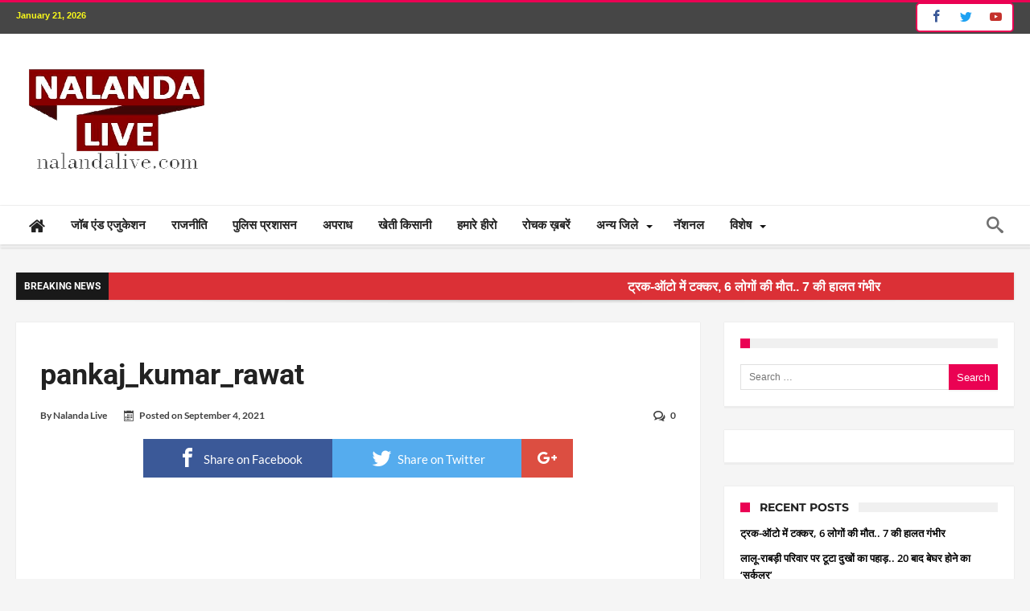

--- FILE ---
content_type: text/html; charset=UTF-8
request_url: https://www.nalandalive.com/bihar-administration/raid-on-bihar-police-dsp-pankaj-kumar-rawat/attachment/pankaj_kumar_rawat/
body_size: 32819
content:
<!DOCTYPE html><html dir="ltr" lang="en-US" itemscope itemtype="https://schema.org/WebSite" prefix="og: http://ogp.me/ns#"><head><meta http-equiv="X-UA-Compatible" content="IE=edge" /><meta http-equiv="Content-Type" content="text/html; charset=utf-8"/><meta name="viewport" content="width=device-width, initial-scale=1, maximum-scale=1, user-scalable=0" /><title>pankaj_kumar_rawat | Nalanda Live</title><meta name="robots" content="max-image-preview:large" /><meta name="author" content="Nalanda Live"/><link rel="canonical" href="https://www.nalandalive.com/bihar-administration/raid-on-bihar-police-dsp-pankaj-kumar-rawat/attachment/pankaj_kumar_rawat/" /><meta name="generator" content="All in One SEO (AIOSEO) 4.9.0" /> <script type="application/ld+json" class="aioseo-schema">{"@context":"https:\/\/schema.org","@graph":[{"@type":"BreadcrumbList","@id":"https:\/\/www.nalandalive.com\/bihar-administration\/raid-on-bihar-police-dsp-pankaj-kumar-rawat\/attachment\/pankaj_kumar_rawat\/#breadcrumblist","itemListElement":[{"@type":"ListItem","@id":"https:\/\/www.nalandalive.com#listItem","position":1,"name":"Home","item":"https:\/\/www.nalandalive.com","nextItem":{"@type":"ListItem","@id":"https:\/\/www.nalandalive.com\/bihar-administration\/raid-on-bihar-police-dsp-pankaj-kumar-rawat\/attachment\/pankaj_kumar_rawat\/#listItem","name":"pankaj_kumar_rawat"}},{"@type":"ListItem","@id":"https:\/\/www.nalandalive.com\/bihar-administration\/raid-on-bihar-police-dsp-pankaj-kumar-rawat\/attachment\/pankaj_kumar_rawat\/#listItem","position":2,"name":"pankaj_kumar_rawat","previousItem":{"@type":"ListItem","@id":"https:\/\/www.nalandalive.com#listItem","name":"Home"}}]},{"@type":"ItemPage","@id":"https:\/\/www.nalandalive.com\/bihar-administration\/raid-on-bihar-police-dsp-pankaj-kumar-rawat\/attachment\/pankaj_kumar_rawat\/#itempage","url":"https:\/\/www.nalandalive.com\/bihar-administration\/raid-on-bihar-police-dsp-pankaj-kumar-rawat\/attachment\/pankaj_kumar_rawat\/","name":"pankaj_kumar_rawat | Nalanda Live","inLanguage":"en-US","isPartOf":{"@id":"https:\/\/www.nalandalive.com\/#website"},"breadcrumb":{"@id":"https:\/\/www.nalandalive.com\/bihar-administration\/raid-on-bihar-police-dsp-pankaj-kumar-rawat\/attachment\/pankaj_kumar_rawat\/#breadcrumblist"},"author":{"@id":"https:\/\/www.nalandalive.com\/author\/nalandalive\/#author"},"creator":{"@id":"https:\/\/www.nalandalive.com\/author\/nalandalive\/#author"},"datePublished":"2021-09-04T19:44:39+05:30","dateModified":"2021-09-04T19:44:39+05:30"},{"@type":"Organization","@id":"https:\/\/www.nalandalive.com\/#organization","name":"Nalanda Live","description":"Portal Hindi News","url":"https:\/\/www.nalandalive.com\/"},{"@type":"Person","@id":"https:\/\/www.nalandalive.com\/author\/nalandalive\/#author","url":"https:\/\/www.nalandalive.com\/author\/nalandalive\/","name":"Nalanda Live","image":{"@type":"ImageObject","@id":"https:\/\/www.nalandalive.com\/bihar-administration\/raid-on-bihar-police-dsp-pankaj-kumar-rawat\/attachment\/pankaj_kumar_rawat\/#authorImage","url":"https:\/\/secure.gravatar.com\/avatar\/c5f8ab87cc129ece6e217a8d65faba92264c16d429220d21083b51fde0ec22f0?s=96&d=mm&r=g","width":96,"height":96,"caption":"Nalanda Live"}},{"@type":"WebSite","@id":"https:\/\/www.nalandalive.com\/#website","url":"https:\/\/www.nalandalive.com\/","name":"Nalanda Live","description":"Portal Hindi News","inLanguage":"en-US","publisher":{"@id":"https:\/\/www.nalandalive.com\/#organization"}}]}</script> <link rel='dns-prefetch' href='//www.googletagmanager.com' /><link rel='dns-prefetch' href='//fonts.googleapis.com' /><link rel="alternate" type="application/rss+xml" title="Nalanda Live &raquo; Feed" href="https://www.nalandalive.com/feed/" /><link rel="alternate" type="application/rss+xml" title="Nalanda Live &raquo; Comments Feed" href="https://www.nalandalive.com/comments/feed/" /><link rel="alternate" type="application/rss+xml" title="Nalanda Live &raquo; pankaj_kumar_rawat Comments Feed" href="https://www.nalandalive.com/bihar-administration/raid-on-bihar-police-dsp-pankaj-kumar-rawat/attachment/pankaj_kumar_rawat/feed/" /><link data-optimized="2" rel="stylesheet" href="https://www.nalandalive.com/wp-content/litespeed/css/8978b1dfefd9629821a8692083d1297f.css?ver=00f0e" /> <script type="text/javascript" src="https://www.nalandalive.com/wp-includes/js/jquery/jquery.min.js" id="jquery-core-js"></script> 
 <script type="text/javascript" src="https://www.googletagmanager.com/gtag/js?id=GT-KVJ56RL" id="google_gtagjs-js" defer data-deferred="1"></script> <script type="text/javascript" id="google_gtagjs-js-after" src="[data-uri]" defer></script> <link rel="image_src" href="https://www.nalandalive.com/wp-content/uploads/2021/09/pankaj_kumar_rawat.jpg"><meta name="msapplication-TileImage" content="https://www.nalandalive.com/wp-content/uploads/2021/09/pankaj_kumar_rawat.jpg"><meta property="og:image" content="https://www.nalandalive.com/wp-content/uploads/2021/09/pankaj_kumar_rawat.jpg"><meta property="og:image:secure_url" content="https://www.nalandalive.com/wp-content/uploads/2021/09/pankaj_kumar_rawat.jpg"><meta property="og:image:width" content="650"><meta property="og:image:height" content="540"><meta property="og:image:alt" content="pankaj_kumar_rawat"><meta property="og:image:type" content="image/jpeg"><meta property="og:description" content="pankaj_kumar_rawat"><meta property="og:type" content="article"><meta property="og:locale" content="en_US"><meta property="og:site_name" content="Nalanda Live"><meta property="og:title" content="pankaj_kumar_rawat"><meta property="og:url" content="https://www.nalandalive.com/bihar-administration/raid-on-bihar-police-dsp-pankaj-kumar-rawat/attachment/pankaj_kumar_rawat/"><meta property="og:updated_time" content="2021-09-04T19:44:39+05:30"><meta property="article:published_time" content="2021-09-04T14:14:39+00:00"><meta property="article:modified_time" content="2021-09-04T14:14:39+00:00"><meta property="article:author:first_name" content="Nalanda"><meta property="article:author:last_name" content="Live"><meta property="article:author:username" content="Nalanda Live"><meta property="twitter:partner" content="ogwp"><meta property="twitter:card" content="summary_large_image"><meta property="twitter:image" content="https://www.nalandalive.com/wp-content/uploads/2021/09/pankaj_kumar_rawat.jpg"><meta property="twitter:image:alt" content="pankaj_kumar_rawat"><meta property="twitter:title" content="pankaj_kumar_rawat"><meta property="twitter:description" content="pankaj_kumar_rawat"><meta property="twitter:url" content="https://www.nalandalive.com/bihar-administration/raid-on-bihar-police-dsp-pankaj-kumar-rawat/attachment/pankaj_kumar_rawat/"><meta property="twitter:label1" content="Reading time"><meta property="twitter:data1" content="Less than a minute"><meta itemprop="image" content="https://www.nalandalive.com/wp-content/uploads/2021/09/pankaj_kumar_rawat.jpg"><meta itemprop="name" content="pankaj_kumar_rawat"><meta itemprop="description" content="pankaj_kumar_rawat"><meta itemprop="datePublished" content="2021-09-04"><meta itemprop="dateModified" content="2021-09-04T14:14:39+00:00"><meta property="profile:first_name" content="Nalanda"><meta property="profile:last_name" content="Live"><meta property="profile:username" content="Nalanda Live"><link rel="https://api.w.org/" href="https://www.nalandalive.com/wp-json/" /><link rel="alternate" title="JSON" type="application/json" href="https://www.nalandalive.com/wp-json/wp/v2/media/17948" /><link rel="EditURI" type="application/rsd+xml" title="RSD" href="https://www.nalandalive.com/xmlrpc.php?rsd" /><meta name="generator" content="WordPress 6.8.3" /><link rel='shortlink' href='https://www.nalandalive.com/?p=17948' /><link rel="alternate" title="oEmbed (JSON)" type="application/json+oembed" href="https://www.nalandalive.com/wp-json/oembed/1.0/embed?url=https%3A%2F%2Fwww.nalandalive.com%2Fbihar-administration%2Fraid-on-bihar-police-dsp-pankaj-kumar-rawat%2Fattachment%2Fpankaj_kumar_rawat%2F" /><link rel="alternate" title="oEmbed (XML)" type="text/xml+oembed" href="https://www.nalandalive.com/wp-json/oembed/1.0/embed?url=https%3A%2F%2Fwww.nalandalive.com%2Fbihar-administration%2Fraid-on-bihar-police-dsp-pankaj-kumar-rawat%2Fattachment%2Fpankaj_kumar_rawat%2F&#038;format=xml" /><meta name="generator" content="Site Kit by Google 1.166.0" /><link rel="shortcut icon" href="https://www.nalandalive.com/wp-content/themes/woohoo/images/favicon.png" type="image/x-icon" />
<!--[if IE]> <script type="text/javascript">jQuery(document).ready(function (){ jQuery(".menu-item").has("ul").children("a").attr("aria-haspopup", "true");});</script> <![endif]-->
<!--[if lt IE 9]> <script src="https://www.nalandalive.com/wp-content/themes/woohoo/js/html5.js"></script> <script src="https://www.nalandalive.com/wp-content/themes/woohoo/js/selectivizr-min.js"></script> <![endif]-->
<!--[if IE 9]><link rel="stylesheet" type="text/css" media="all" href="https://www.nalandalive.com/wp-content/themes/woohoo/css/ie9.css" />
<![endif]-->
<!--[if IE 8]><link rel="stylesheet" type="text/css" media="all" href="https://www.nalandalive.com/wp-content/themes/woohoo/css/ie8.css" />
<![endif]-->
<!--[if IE 7]><link rel="stylesheet" type="text/css" media="all" href="https://www.nalandalive.com/wp-content/themes/woohoo/css/ie7.css" />
<![endif]--><meta name="google-adsense-platform-account" content="ca-host-pub-2644536267352236"><meta name="google-adsense-platform-domain" content="sitekit.withgoogle.com"><meta name="onesignal" content="wordpress-plugin"/><link rel="icon" href="https://www.nalandalive.com/wp-content/uploads/2018/04/cropped-nalandalive-32x32.png" sizes="32x32" /><link rel="icon" href="https://www.nalandalive.com/wp-content/uploads/2018/04/cropped-nalandalive-192x192.png" sizes="192x192" /><link rel="apple-touch-icon" href="https://www.nalandalive.com/wp-content/uploads/2018/04/cropped-nalandalive-180x180.png" /><meta name="msapplication-TileImage" content="https://www.nalandalive.com/wp-content/uploads/2018/04/cropped-nalandalive-270x270.png" /> <script src='https://www.google.com/recaptcha/api.js' defer data-deferred="1"></script> <script async src="//pagead2.googlesyndication.com/pagead/js/adsbygoogle.js"></script> <script async src="//pagead2.googlesyndication.com/pagead/js/adsbygoogle.js"></script> <script>(adsbygoogle = window.adsbygoogle || []).push({
    google_ad_client: "ca-pub-8645070002053956",
    enable_page_level_ads: true
  });</script> </head><body class="attachment wp-singular attachment-template-default single single-attachment postid-17948 attachmentid-17948 attachment-jpeg wp-theme-woohoo  ct-comments "><div class="page-outer bdaia-header-default bdaia-lazyload  sticky-nav-on  bdaia-post-template-default  bdaia-sidebar-right "><div class="bg-cover"></div><aside id="bd-MobileSiderbar"><div class="search-mobile"><form role="search" method="get" class="search-form" action="https://www.nalandalive.com/">
<label>
<span class="screen-reader-text">Search for:</span>
<input type="search" class="search-field" placeholder="Search &hellip;" value="" name="s" />
</label>
<input type="submit" class="search-submit" value="Search" /></form></div><div id="mobile-menu"></div><div class="widget-social-links bdaia-social-io-colored"><div class="sl-widget-inner"><div class="bdaia-social-io bdaia-social-io-size-35">
<a class=" bdaia-io-url-facebook" title="Facebook" href="https://www.facebook.com/nalandalivenews" target="_blank"><span class="bdaia-io bdaia-io-facebook"></span></a>
<a class=" bdaia-io-url-twitter" title="Twitter" href="https://twitter.com/nalandalive" target="_blank"><span class="bdaia-io bdaia-io-twitter"></span></a>
<a class=" bdaia-io-url-youtube" title="Youtube" href="https://www.youtube.com/nalandalive" target="_blank"><span class="bdaia-io bdaia-io-youtube"></span></a>
<a class=" bdaia-io-url-vimeo-square" title="Vimeo" href="https://vimeo.com/bdayh" target="_blank"><span class="bdaia-io bdaia-io-vimeo"></span></a></div></div></div></aside><div id="page"><div class="inner-wrapper"><div id="warp" class="clearfix  bdaia-sidebar-right "><div class="header-wrapper"><div class="bdayh-click-open"><div class="bd-ClickOpen bd-ClickAOpen">
<span></span></div></div><div class="cfix"></div><div class="topbar" ><div class="bd-container"><div class="top-left-area">
<span class="bdaia-current-time"> January 21, 2026</span></div><div class="top-right-area"><div class="bdaia-social-io bdaia-social-io-size-32">
<a class=" bdaia-io-url-facebook" title="Facebook" href="https://www.facebook.com/nalandalivenews" target="_blank"><span class="bdaia-io bdaia-io-facebook"></span></a>
<a class=" bdaia-io-url-twitter" title="Twitter" href="https://twitter.com/nalandalive" target="_blank"><span class="bdaia-io bdaia-io-twitter"></span></a>
<a class=" bdaia-io-url-youtube" title="Youtube" href="https://www.youtube.com/nalandalive" target="_blank"><span class="bdaia-io bdaia-io-youtube"></span></a>
<a class=" bdaia-io-url-vimeo-square" title="Vimeo" href="https://vimeo.com/bdayh" target="_blank"><span class="bdaia-io bdaia-io-vimeo"></span></a></div></div></div></div><div class="cfix"></div><header class="header-container"><div class="bd-container"><div class="logo"><h2 class="site-title">                                <a href="https://www.nalandalive.com/" rel="home" title="Nalanda Live">
<img data-lazyloaded="1" src="[data-uri]" data-src="http://nalandalive.com/wp-content/uploads/2019/08/nalandalivenewlogo.png" alt="Nalanda Live" /><noscript><img src="http://nalandalive.com/wp-content/uploads/2019/08/nalandalivenewlogo.png" alt="Nalanda Live" /></noscript>
</a></h2></div><div class="bdaia-header-e3-desktop"><div class="bdaia-e3-container"><div id='div-gpt-ad-1656156060245-0' style='min-width: 728px; min-height: 90px;'></div><div id="185445532"></div></div></div></div></header><div class="cfix"></div><nav id="navigation" class=""><div class="navigation-wrapper"><div class="bd-container"><div class="primary-menu"><ul id="menu-primary"><li id="menu-item-506" class=" menu-item menu-item-type-post_type menu-item-object-page menu-item-home menu-item-has-children menu-parent-item menu-item--parent bd_depth- bd_menu_item  fa-icon " ><a href="https://www.nalandalive.com/"> <i class="fa fa fa-home"></i> <span class="menu-label" style=" display:none; " >Home</span></a><ul class="bd_none sub-menu"><li id="menu-item-11669" class=" menu-item menu-item-type-post_type menu-item-object-page bd_depth-  " ><a href="https://www.nalandalive.com/developing-bihar/">  <span class="menu-label" style="" >बढ़ता बिहार</span></a></ul><div class="mega-menu-content"></div><li id="menu-item-773" class=" menu-item menu-item-type-post_type menu-item-object-page bd_depth- bd_menu_item " ><a href="https://www.nalandalive.com/jobs-and-education/">  <span class="menu-label" style="" >जॉब एंड एजुकेशन</span></a><div class="mega-menu-content"></div><li id="menu-item-11658" class=" menu-item menu-item-type-post_type menu-item-object-page bd_depth- bd_menu_item " ><a href="https://www.nalandalive.com/bihar-politics/">  <span class="menu-label" style="" >राजनीति</span></a><div class="mega-menu-content"></div><li id="menu-item-11668" class=" menu-item menu-item-type-post_type menu-item-object-page bd_depth- bd_menu_item " ><a href="https://www.nalandalive.com/bihar-administration/">  <span class="menu-label" style="" >पुलिस प्रशासन</span></a><div class="mega-menu-content"></div><li id="menu-item-11670" class=" menu-item menu-item-type-post_type menu-item-object-page bd_depth- bd_menu_item " ><a href="https://www.nalandalive.com/bihar-crime/">  <span class="menu-label" style="" >अपराध</span></a><div class="mega-menu-content"></div><li id="menu-item-11667" class=" menu-item menu-item-type-post_type menu-item-object-page bd_depth- bd_menu_item " ><a href="https://www.nalandalive.com/agriculture-news/">  <span class="menu-label" style="" >खेती किसानी</span></a><div class="mega-menu-content"></div><li id="menu-item-776" class=" menu-item menu-item-type-post_type menu-item-object-page bd_depth- bd_menu_item " ><a href="https://www.nalandalive.com/successful-person/">  <span class="menu-label" style="" >हमारे हीरो</span></a><div class="mega-menu-content"></div><li id="menu-item-772" class=" menu-item menu-item-type-post_type menu-item-object-page bd_depth- bd_menu_item " ><a href="https://www.nalandalive.com/offbeat-news/">  <span class="menu-label" style="" >रोचक ख़बरें</span></a><div class="mega-menu-content"></div><li id="menu-item-753" class=" menu-item menu-item-type-post_type menu-item-object-page menu-item-has-children menu-parent-item menu-item--parent bd_depth- bd_menu_item " ><a href="https://www.nalandalive.com/others-district/">  <span class="menu-label" style="" >अन्य जिले</span></a><ul class="bd_none sub-menu"><li id="menu-item-725" class=" menu-item menu-item-type-post_type menu-item-object-page bd_depth-  " ><a href="https://www.nalandalive.com/biharsharif/">  <span class="menu-label" style="" >बिहार शरीफ</span></a><li id="menu-item-752" class=" menu-item menu-item-type-post_type menu-item-object-page bd_depth-  " ><a href="https://www.nalandalive.com/nawada/">  <span class="menu-label" style="" >नवादा</span></a><li id="menu-item-751" class=" menu-item menu-item-type-post_type menu-item-object-page bd_depth-  " ><a href="https://www.nalandalive.com/patna/">  <span class="menu-label" style="" >पटना</span></a><li id="menu-item-947" class=" menu-item menu-item-type-post_type menu-item-object-page bd_depth-  " ><a href="https://www.nalandalive.com/sheikhpura/">  <span class="menu-label" style="" >शेखपुरा</span></a><li id="menu-item-739" class=" menu-item menu-item-type-post_type menu-item-object-page bd_depth-  " ><a href="https://www.nalandalive.com/hilsa/">  <span class="menu-label" style="" >हिलसा</span></a><li id="menu-item-734" class=" menu-item menu-item-type-post_type menu-item-object-page bd_depth-  " ><a href="https://www.nalandalive.com/rajgir/">  <span class="menu-label" style="" >राजगीर</span></a></ul><div class="mega-menu-content"></div><li id="menu-item-754" class=" menu-item menu-item-type-post_type menu-item-object-page bd_depth- bd_menu_item " ><a href="https://www.nalandalive.com/national-news/">  <span class="menu-label" style="" >नॅशनल</span></a><div class="mega-menu-content"></div><li id="menu-item-778" class=" menu-item menu-item-type-custom menu-item-object-custom menu-item-has-children menu-parent-item menu-item--parent bd_depth- bd_menu_item " ><a href="#">  <span class="menu-label" style="" >विशेष</span></a><ul class="bd_none sub-menu"><li id="menu-item-3116" class=" menu-item menu-item-type-post_type menu-item-object-page bd_depth-  " ><a href="https://www.nalandalive.com/religious-news/">  <span class="menu-label" style="" >धर्म अध्यात्म</span></a><li id="menu-item-5615" class=" menu-item menu-item-type-post_type menu-item-object-page bd_depth-  " ><a href="https://www.nalandalive.com/important-matter/">  <span class="menu-label" style="" >काम की बात</span></a><li id="menu-item-774" class=" menu-item menu-item-type-post_type menu-item-object-page bd_depth-  " ><a href="https://www.nalandalive.com/health/">  <span class="menu-label" style="" >हेल्थ</span></a><li id="menu-item-775" class=" menu-item menu-item-type-post_type menu-item-object-page bd_depth-  " ><a href="https://www.nalandalive.com/tourist-place/">  <span class="menu-label" style="" >पर्यटन</span></a><li id="menu-item-777" class=" menu-item menu-item-type-post_type menu-item-object-page bd_depth-  " ><a href="https://www.nalandalive.com/sports/">  <span class="menu-label" style="" >खेल खिलाड़ी</span></a></ul><div class="mega-menu-content"></div></ul></div><div class="nav-right-area"><div class="bdaia-nav-search">
<span class="bdaia-ns-btn bdaia-io bdaia-io-search"></span><div class="bdaia-ns-wrap"><div class="bdaia-ns-content"><div class="bdaia-ns-inner"><form method="get" id="searchform" action="https://www.nalandalive.com/">
<input type="text" class="bbd-search-field search-live" id="s" name="s" value="Search" onfocus="if (this.value == 'Search') {this.value = '';}" onblur="if (this.value == '') {this.value = 'Search';}"  />
<button type="submit" class="bbd-search-btn"><span class="bdaia-io bdaia-io-search"></span></button></form></div></div></div></div></div><div class="cfix"></div></div></div></nav><div class="cfix"></div></div><div id="bdaia-breaking-news" class="breaking-news-items"><div class="bd-container"><div class="breaking-news-items-inner">
<span class="breaking-title" style="background: #000000 !important;"><span class="bdaia-io bdaia-io-newspaper"></span><span class="txt">Breaking News</span></span><div class="breaking-cont"><ul class="webticker"><li><h4>
<marquee width="100%" direction="left">
<a href="https://www.nalandalive.com/top-news/truck-collide-with-auto-in-sheikhpura-6-people-died-in-accident/" rel="bookmark">
<span style="display: none" class="bdaia-io bdaia-io-chevron_right"></span>
ट्रक-ऑटो में टक्कर, 6 लोगों की मौत.. 7 की हालत गंभीर								</a>
</marquee></h4></li><li><h4>
<marquee width="100%" direction="left">
<a href="https://www.nalandalive.com/top-news/lalu-rabri-niwas-new-address-39-harding-road-from-10-circular-road-patna/" rel="bookmark">
<span style="display: none" class="bdaia-io bdaia-io-chevron_right"></span>
लालू-राबड़ी परिवार पर टूटा दुखों का पहाड़.. 20 बाद बेघर होने का &#8216;सर्कुलर&#8217;								</a>
</marquee></h4></li><li><h4>
<marquee width="100%" direction="left">
<a href="https://www.nalandalive.com/national-news/4-criminals-of-bihar-killed-in-delhi-encounter-who-worked-with-sigma-gang/" rel="bookmark">
<span style="display: none" class="bdaia-io bdaia-io-chevron_right"></span>
दिल्ली में बिहार के 4 कुख्यात बदमाश ढेर.. जानिए एनकाउंटर में कौन कौन मारा गया ?								</a>
</marquee></h4></li><li><h4>
<marquee width="100%" direction="left">
<a href="https://www.nalandalive.com/top-news/22-year-old-boy-died-in-chiksauara-nalanda/" rel="bookmark">
<span style="display: none" class="bdaia-io bdaia-io-chevron_right"></span>
नालंदा में श्रीकांत की हत्या या सुसाइड..कैसे सुलझेगी  गुत्थी ?								</a>
</marquee></h4></li><li><h4>
<marquee width="100%" direction="left">
<a href="https://www.nalandalive.com/top-news/10-officer-deputed-in-rajgir-for-hero-asia-cup-hockey-2025/" rel="bookmark">
<span style="display: none" class="bdaia-io bdaia-io-chevron_right"></span>
एशिया कप 2025 के लिए नीतीश सरकार का बड़ा फैसला.. 10 अफसरों को राजगीर में किया तैनात								</a>
</marquee></h4></li><li><h4>
<marquee width="100%" direction="left">
<a href="https://www.nalandalive.com/top-news/11-ias-officers-transfer-in-bihar/" rel="bookmark">
<span style="display: none" class="bdaia-io bdaia-io-chevron_right"></span>
बिहार में 11 IAS अफसरों का तबादला.. जानिए किनकी हुई ट्रांसफर-पोस्टिंग								</a>
</marquee></h4></li><li><h4>
<marquee width="100%" direction="left">
<a href="https://www.nalandalive.com/developing-bihar/when-metro-rail-sevice-will-start-in-patna-patna-metro-station-names/" rel="bookmark">
<span style="display: none" class="bdaia-io bdaia-io-chevron_right"></span>
पटना मेट्रो कब से शुरू होगा.. आ गया फाइनल डेट.. जानिए पूरा डिटेल								</a>
</marquee></h4></li><li><h4>
<marquee width="100%" direction="left">
<a href="https://www.nalandalive.com/bihar-crime/murder-in-barh-patna-for-love-matters/" rel="bookmark">
<span style="display: none" class="bdaia-io bdaia-io-chevron_right"></span>
प्यार के चक्कर में मर्डर.. सोते समय घर में घुसकर मारी गोली								</a>
</marquee></h4></li><li><h4>
<marquee width="100%" direction="left">
<a href="https://www.nalandalive.com/top-news/encounter-in-patna-near-biscoman-golamber/" rel="bookmark">
<span style="display: none" class="bdaia-io bdaia-io-chevron_right"></span>
आधी रात को पटना में एक और एनकाउंटर.. कुख्तात बदमाश का पुलिस ने किया इलाज								</a>
</marquee></h4></li><li><h4>
<marquee width="100%" direction="left">
<a href="https://www.nalandalive.com/national-news/cp-radhakrishna-will-be-next-vice-president-of-india-why/" rel="bookmark">
<span style="display: none" class="bdaia-io bdaia-io-chevron_right"></span>
देश के अगले उपराष्ट्रपति के नाम पर PM मोदी ने लगाई मुहर.. जानिए कौन होंगे अगले वाइस प्रेसिडेंट								</a>
</marquee></h4></li></ul></div></div></div></div><div class="bdMain">
<amp-auto-ads type="adsense"
data-ad-client="ca-pub-8645070002053956">
</amp-auto-ads><div class="bd-container bdaia-post-template"><div class="bd-main bdaia-site-content" id="bdaia-primary"><div id="content" role="main"><article id="post-17948" class="hentry post-17948 attachment type-attachment status-inherit"  itemscope itemtype="https://schema.org/Article"><header class="bdaia-post-header"><div class="bdaia-category"></div><div class="bdaia-post-title"><h1 class="post-title entry-title"><span>pankaj_kumar_rawat</span></h1></div><div class="bdaia-meta-info"><div class="bdaia-post-author-name">
By            <a href="https://www.nalandalive.com/author/nalandalive/" title="">Nalanda Live </a></div><div class="bdaia-post-date"><span class='bdaia-io bdaia-io-calendar'></span>Posted on&nbsp;<span class="bdayh-date">September 4, 2021</span></div><div class="bdaia-post-comment"><span class='bdaia-io bdaia-io-bubbles4'></span><a href="https://www.nalandalive.com/bihar-administration/raid-on-bihar-police-dsp-pankaj-kumar-rawat/attachment/pankaj_kumar_rawat/#respond">0</a></div></div></header><div class="bdaia-post-sharing bdaia-post-sharing-top"><ul><li class="facebook">
<a  title="facebook" onClick="window.open('http://www.facebook.com/sharer.php?u=https://www.nalandalive.com/bihar-administration/raid-on-bihar-police-dsp-pankaj-kumar-rawat/attachment/pankaj_kumar_rawat/','Facebook','width=600,height=300,left='+(screen.availWidth/2-300)+',top='+(screen.availHeight/2-150)+''); return false;" href="http://www.facebook.com/sharer.php?u=https://www.nalandalive.com/bihar-administration/raid-on-bihar-police-dsp-pankaj-kumar-rawat/attachment/pankaj_kumar_rawat/">
<span class="bdaia-io bdaia-io-facebook"></span>
<span>Share on Facebook</span>
</a></li><li class="twitter">
<a  title="twitter" onClick="window.open('http://twitter.com/share?url=https://www.nalandalive.com/bihar-administration/raid-on-bihar-police-dsp-pankaj-kumar-rawat/attachment/pankaj_kumar_rawat/&amp;text=pankaj_kumar_rawat','Twitter share','width=600,height=300,left='+(screen.availWidth/2-300)+',top='+(screen.availHeight/2-150)+''); return false;" href="http://twitter.com/share?url=https://www.nalandalive.com/bihar-administration/raid-on-bihar-police-dsp-pankaj-kumar-rawat/attachment/pankaj_kumar_rawat/&amp;text=pankaj_kumar_rawat">
<span class="bdaia-io bdaia-io-twitter"></span>
<span>Share on Twitter</span>
</a></li><li class="google">
<a  title="google" onClick="window.open('https://plus.google.com/share?url=https://www.nalandalive.com/bihar-administration/raid-on-bihar-police-dsp-pankaj-kumar-rawat/attachment/pankaj_kumar_rawat/','Google plus','width=585,height=666,left='+(screen.availWidth/2-292)+',top='+(screen.availHeight/2-333)+''); return false;" href="https://plus.google.com/share?url=https://www.nalandalive.com/bihar-administration/raid-on-bihar-police-dsp-pankaj-kumar-rawat/attachment/pankaj_kumar_rawat/">
<span class="bdaia-io bdaia-io-google-plus"></span>
<span>Share on Google+</span>
</a></li><li class="whatsapp">
<a href="whatsapp://send?text=pankaj_kumar_rawat%20-%20https%3A%2F%2Fwww.nalandalive.com%2Fbihar-administration%2Fraid-on-bihar-police-dsp-pankaj-kumar-rawat%2Fattachment%2Fpankaj_kumar_rawat%2F" ><span class="bdaia-io bdaia-io-whatsapp"></span></a></li><li class="telegram">
<a href="tg://msg?text=pankaj_kumar_rawat%20-%20https%3A%2F%2Fwww.nalandalive.com%2Fbihar-administration%2Fraid-on-bihar-police-dsp-pankaj-kumar-rawat%2Fattachment%2Fpankaj_kumar_rawat%2F" ><span class="bdaia-io bdaia-io-telegram"></span></a></li></ul></div><div class="bdaia-post-content"><div class="bdaia-p-top-e3-desktop"><div class="bdaia-e3-container"><div id='div-gpt-ad-1656155956728-0' style='min-width: 728px; min-height: 90px;'></div></div></div><p class="attachment"><a href='https://www.nalandalive.com/wp-content/uploads/2021/09/pankaj_kumar_rawat.jpg'><img data-lazyloaded="1" src="[data-uri]" fetchpriority="high" decoding="async" width="300" height="249" data-src="https://www.nalandalive.com/wp-content/uploads/2021/09/pankaj_kumar_rawat-300x249.jpg" class="attachment-medium size-medium" alt="" data-srcset="https://www.nalandalive.com/wp-content/uploads/2021/09/pankaj_kumar_rawat-300x249.jpg 300w, https://www.nalandalive.com/wp-content/uploads/2021/09/pankaj_kumar_rawat.jpg 650w" data-sizes="(max-width: 300px) 100vw, 300px" /><noscript><img fetchpriority="high" decoding="async" width="300" height="249" src="https://www.nalandalive.com/wp-content/uploads/2021/09/pankaj_kumar_rawat-300x249.jpg" class="attachment-medium size-medium" alt="" srcset="https://www.nalandalive.com/wp-content/uploads/2021/09/pankaj_kumar_rawat-300x249.jpg 300w, https://www.nalandalive.com/wp-content/uploads/2021/09/pankaj_kumar_rawat.jpg 650w" sizes="(max-width: 300px) 100vw, 300px" /></noscript></a></p><div id='taboola-below-article-thumbnails'></div></div><footer><div class="bdaia-post-sharing bdaia-post-sharing-bottom"><ul><li class="facebook">
<a  title="facebook" onClick="window.open('http://www.facebook.com/sharer.php?u=https://www.nalandalive.com/bihar-administration/raid-on-bihar-police-dsp-pankaj-kumar-rawat/attachment/pankaj_kumar_rawat/','Facebook','width=600,height=300,left='+(screen.availWidth/2-300)+',top='+(screen.availHeight/2-150)+''); return false;" href="http://www.facebook.com/sharer.php?u=https://www.nalandalive.com/bihar-administration/raid-on-bihar-police-dsp-pankaj-kumar-rawat/attachment/pankaj_kumar_rawat/">
<span class="bdaia-io bdaia-io-facebook"></span>
<span>Share on Facebook</span>
</a></li><li class="twitter">
<a  title="twitter" onClick="window.open('http://twitter.com/share?url=https://www.nalandalive.com/bihar-administration/raid-on-bihar-police-dsp-pankaj-kumar-rawat/attachment/pankaj_kumar_rawat/&amp;text=pankaj_kumar_rawat','Twitter share','width=600,height=300,left='+(screen.availWidth/2-300)+',top='+(screen.availHeight/2-150)+''); return false;" href="http://twitter.com/share?url=https://www.nalandalive.com/bihar-administration/raid-on-bihar-police-dsp-pankaj-kumar-rawat/attachment/pankaj_kumar_rawat/&amp;text=pankaj_kumar_rawat">
<span class="bdaia-io bdaia-io-twitter"></span>
<span>Share on Twitter</span>
</a></li><li class="google">
<a  title="google" onClick="window.open('https://plus.google.com/share?url=https://www.nalandalive.com/bihar-administration/raid-on-bihar-police-dsp-pankaj-kumar-rawat/attachment/pankaj_kumar_rawat/','Google plus','width=585,height=666,left='+(screen.availWidth/2-292)+',top='+(screen.availHeight/2-333)+''); return false;" href="https://plus.google.com/share?url=https://www.nalandalive.com/bihar-administration/raid-on-bihar-police-dsp-pankaj-kumar-rawat/attachment/pankaj_kumar_rawat/">
<span class="bdaia-io bdaia-io-google-plus"></span>
<span>Share on Google+</span>
</a></li><li class="whatsapp">
<a href="whatsapp://send?text=pankaj_kumar_rawat%20-%20https%3A%2F%2Fwww.nalandalive.com%2Fbihar-administration%2Fraid-on-bihar-police-dsp-pankaj-kumar-rawat%2Fattachment%2Fpankaj_kumar_rawat%2F" ><span class="bdaia-io bdaia-io-whatsapp"></span></a></li><li class="telegram">
<a href="tg://msg?text=pankaj_kumar_rawat%20-%20https%3A%2F%2Fwww.nalandalive.com%2Fbihar-administration%2Fraid-on-bihar-police-dsp-pankaj-kumar-rawat%2Fattachment%2Fpankaj_kumar_rawat%2F" ><span class="bdaia-io bdaia-io-telegram"></span></a></li></ul></div><div class="bdaia-p-bottom-e3-desktop"><div class="bdaia-e3-container"><div id="305fa4e2c0e76dd586553d64c975a626"></div></div></div><div class="bdaia-post-next-prev"><div class="bdaia-post-prev-post">
<a href="https://www.nalandalive.com/bihar-administration/raid-on-bihar-police-dsp-pankaj-kumar-rawat/" rel="prev"><span>Previous article</span> &#8216;घूसखोर&#8217; डीएसपी के घर छापेमारी.. संपत्ति जानकर होश उड़ जाएंगे&#8230;!</a></div><div class="bdaia-post-next-post"></div></div></footer><span style=display:none itemprop=author itemscope itemtype="https://schema.org/Person"><meta itemprop=name content="Nalanda Live">
</span><meta itemprop=interactionCount content="UserComments:0"><meta itemprop=datePublished content="2021-09-04T19:44:39+00:00"><meta itemprop=dateModified content="2021-09-04T19:44:39+00:00"><meta itemscope itemprop=mainEntityOfPage itemtype="https://schema.org/WebPage" itemid="https://www.nalandalive.com/bihar-administration/raid-on-bihar-police-dsp-pankaj-kumar-rawat/attachment/pankaj_kumar_rawat/">
<span style=display:none itemprop=publisher itemscope itemtype="https://schema.org/Organization">
<span style=display:none itemprop=logo itemscope itemtype="https://schema.org/ImageObject"><meta itemprop="url" content="http://nalandalive.com/wp-content/uploads/2019/08/nalandalivenewlogo.png">
</span><meta itemprop=name content="Nalanda Live">
</span><meta itemprop=headline content="pankaj_kumar_rawat">
<span style=display:none itemprop=image itemscope itemtype="https://schema.org/ImageObject"><meta itemprop=url content="https://www.nalandalive.com/wp-content/uploads/2021/09/pankaj_kumar_rawat.jpg"><meta itemprop=width content=1240><meta itemprop=height content=540>
</span></article><div class="bdayh-clearfix"></div><section id="bdaia-ralated-posts" class="bdaia-ralated-posts"><div class="bdaia-ralated-posts-head"><ul><li id="nav-more-ralated">
<a href="#content-more-ralated">Related Articles</a></li><li id="nav-more-author">
<a href="#content-more-author">
More By&nbsp;Nalanda Live	                </a></li><li id="nav-more-cat">
<a href="#content-more-cat">
More In&nbsp;                    </a></li></ul></div><div class="bdaia-ralated-content bdaia-posts-grid light grid-3col" id="content-more-ralated"><ul class="bdaia-posts-grid-list"><li class="bdaia-posts-grid-post post-item post-id post post-21022 type-post status-publish format-standard has-post-thumbnail hentry category-top-news tag-karande tag-nalanda tag-nalanda-live tag-nalanda-news tag-patna tag-pawapuri-medical-college tag-shekhpura tag-shekhpura-news tag-truck-auto-collision tag-truck-auto-collision-shekhpura"><div class="bdaia-posts-grid-post-inner"><div class="post-image">
<a href="https://www.nalandalive.com/top-news/truck-collide-with-auto-in-sheikhpura-6-people-died-in-accident/">
<img data-lazyloaded="1" src="[data-uri]" width="320" height="220" data-src="https://www.nalandalive.com/wp-content/uploads/2025/11/accident-in-sheikhpura-320x220.jpg" class="attachment-bdaia-widget size-bdaia-widget wp-post-image" alt="" decoding="async" /><noscript><img width="320" height="220" src="https://www.nalandalive.com/wp-content/uploads/2025/11/accident-in-sheikhpura-320x220.jpg" class="attachment-bdaia-widget size-bdaia-widget wp-post-image" alt="" decoding="async" /></noscript>				</a></div><div class="bdayh-post-header"><h3 class="entry-title"><a href="https://www.nalandalive.com/top-news/truck-collide-with-auto-in-sheikhpura-6-people-died-in-accident/" >ट्रक-ऑटो में टक्कर, 6 लोगों की मौत.. 7 की हालत गंभीर</a></h3><div class="bdaia-post-excerpt">एक बार फिर तेज रफ्तार का कहर देखने को मिला है.. जब तेज रफ्तार ट्रक और ऑटो के बीच आमने-सामन&#8230;</div><div class="bbd-post-cat"><div class="bbd-post-cat-content"><div class="bdayh-post-meta-date">
<span class="bdayh-date">November 25, 2025</span></div>
<span class="bdayh-post-meta-time-read"><span class='bdaia-io bdaia-io-clock'></span> 17&nbsp;second read </span></div></div></div></div></li><li class="bdaia-posts-grid-post post-item post-id post post-21019 type-post status-publish format-standard has-post-thumbnail hentry category-top-news category-bihar-politics tag-10-circular-road tag-10-- tag-39-harding-park tag-39-harding-road-patna tag-39-- tag-lalu-yadav-new-address tag-rabari-devi-address tag-tejashvi-yadav-new-address tag-37827 tag-37826"><div class="bdaia-posts-grid-post-inner"><div class="post-image">
<a href="https://www.nalandalive.com/top-news/lalu-rabri-niwas-new-address-39-harding-road-from-10-circular-road-patna/">
<img data-lazyloaded="1" src="[data-uri]" width="320" height="220" data-src="https://www.nalandalive.com/wp-content/uploads/2025/11/lalu-rabari-order-320x220.jpg" class="attachment-bdaia-widget size-bdaia-widget wp-post-image" alt="" decoding="async" /><noscript><img width="320" height="220" src="https://www.nalandalive.com/wp-content/uploads/2025/11/lalu-rabari-order-320x220.jpg" class="attachment-bdaia-widget size-bdaia-widget wp-post-image" alt="" decoding="async" /></noscript>				</a></div><div class="bdayh-post-header"><h3 class="entry-title"><a href="https://www.nalandalive.com/top-news/lalu-rabri-niwas-new-address-39-harding-road-from-10-circular-road-patna/" >लालू-राबड़ी परिवार पर टूटा दुखों का पहाड़.. 20 बाद बेघर होने का &#8216;सर्कुलर&#8217;</a></h3><div class="bdaia-post-excerpt">बिहार विधानसभा चुनाव में करारी हार के बाद लालू परिवार पर एक बार फिर दुखों का पहाड़ टूटा है&#8230;</div><div class="bbd-post-cat"><div class="bbd-post-cat-content"><div class="bdayh-post-meta-date">
<span class="bdayh-date">November 25, 2025</span></div>
<span class="bdayh-post-meta-time-read"><span class='bdaia-io bdaia-io-clock'></span> 20&nbsp;second read </span></div></div></div></div></li><li class="bdaia-posts-grid-post post-item post-id post post-21011 type-post status-publish format-standard has-post-thumbnail hentry category-bihar-crime category-top-news category-national-news"><div class="bdaia-posts-grid-post-inner"><div class="post-image">
<a href="https://www.nalandalive.com/national-news/4-criminals-of-bihar-killed-in-delhi-encounter-who-worked-with-sigma-gang/">
<img data-lazyloaded="1" src="[data-uri]" width="320" height="220" data-src="https://www.nalandalive.com/wp-content/uploads/2025/10/encounter-delhi-320x220.jpeg" class="attachment-bdaia-widget size-bdaia-widget wp-post-image" alt="" decoding="async" /><noscript><img width="320" height="220" src="https://www.nalandalive.com/wp-content/uploads/2025/10/encounter-delhi-320x220.jpeg" class="attachment-bdaia-widget size-bdaia-widget wp-post-image" alt="" decoding="async" /></noscript>				</a></div><div class="bdayh-post-header"><h3 class="entry-title"><a href="https://www.nalandalive.com/national-news/4-criminals-of-bihar-killed-in-delhi-encounter-who-worked-with-sigma-gang/" >दिल्ली में बिहार के 4 कुख्यात बदमाश ढेर.. जानिए एनकाउंटर में कौन कौन मारा गया ?</a></h3><div class="bdaia-post-excerpt">बिहार चुनाव के बीच इस वक्त एक बड़ी खबर दिल्ली से आ रही है.. जहां बिहार के चार बदमाशों को द&#8230;</div><div class="bbd-post-cat"><div class="bbd-post-cat-content"><div class="bdayh-post-meta-date">
<span class="bdayh-date">October 23, 2025</span></div>
<span class="bdayh-post-meta-time-read"><span class='bdaia-io bdaia-io-clock'></span> 3&nbsp;min read</span></div></div></div></div></li><li class="bdaia-posts-grid-post post-item post-id post post-21007 type-post status-publish format-standard has-post-thumbnail hentry category-bihar-crime category-top-news"><div class="bdaia-posts-grid-post-inner"><div class="post-image">
<a href="https://www.nalandalive.com/top-news/22-year-old-boy-died-in-chiksauara-nalanda/">
<img data-lazyloaded="1" src="[data-uri]" width="320" height="220" data-src="https://www.nalandalive.com/wp-content/uploads/2025/08/srikant_death-320x220.jpg" class="attachment-bdaia-widget size-bdaia-widget wp-post-image" alt="" decoding="async" /><noscript><img width="320" height="220" src="https://www.nalandalive.com/wp-content/uploads/2025/08/srikant_death-320x220.jpg" class="attachment-bdaia-widget size-bdaia-widget wp-post-image" alt="" decoding="async" /></noscript>				</a></div><div class="bdayh-post-header"><h3 class="entry-title"><a href="https://www.nalandalive.com/top-news/22-year-old-boy-died-in-chiksauara-nalanda/" >नालंदा में श्रीकांत की हत्या या सुसाइड..कैसे सुलझेगी  गुत्थी ?</a></h3><div class="bdaia-post-excerpt">22 साल का एक लड़का .. नाम है श्रीकांत.. पिता का नाम रामजी प्रसाद यादव.. श्रीकांत के सिर मे&#8230;</div><div class="bbd-post-cat"><div class="bbd-post-cat-content"><div class="bdayh-post-meta-date">
<span class="bdayh-date">August 19, 2025</span></div>
<span class="bdayh-post-meta-time-read"><span class='bdaia-io bdaia-io-clock'></span> 15&nbsp;second read </span></div></div></div></div></li><li class="bdaia-posts-grid-post post-item post-id post post-21004 type-post status-publish format-standard has-post-thumbnail hentry category-top-news category-sports category-developing-bihar"><div class="bdaia-posts-grid-post-inner"><div class="post-image">
<a href="https://www.nalandalive.com/top-news/10-officer-deputed-in-rajgir-for-hero-asia-cup-hockey-2025/">
<img data-lazyloaded="1" src="[data-uri]" width="320" height="220" data-src="https://www.nalandalive.com/wp-content/uploads/2025/08/ASIA-CUP-HOCKEY-320x220.jpg" class="attachment-bdaia-widget size-bdaia-widget wp-post-image" alt="" decoding="async" /><noscript><img width="320" height="220" src="https://www.nalandalive.com/wp-content/uploads/2025/08/ASIA-CUP-HOCKEY-320x220.jpg" class="attachment-bdaia-widget size-bdaia-widget wp-post-image" alt="" decoding="async" /></noscript>				</a></div><div class="bdayh-post-header"><h3 class="entry-title"><a href="https://www.nalandalive.com/top-news/10-officer-deputed-in-rajgir-for-hero-asia-cup-hockey-2025/" >एशिया कप 2025 के लिए नीतीश सरकार का बड़ा फैसला.. 10 अफसरों को राजगीर में किया तैनात</a></h3><div class="bdaia-post-excerpt">Hockey Asia Cup 2025 In Bihar: बिहार में विकास रोज नया कीर्तिमान रच रहा है.. अब बिहार के र&#8230;</div><div class="bbd-post-cat"><div class="bbd-post-cat-content"><div class="bdayh-post-meta-date">
<span class="bdayh-date">August 18, 2025</span></div>
<span class="bdayh-post-meta-time-read"><span class='bdaia-io bdaia-io-clock'></span> 14&nbsp;second read </span></div></div></div></div></li><li class="bdaia-posts-grid-post post-item post-id post post-20997 type-post status-publish format-standard has-post-thumbnail hentry category-top-news category-bihar-administration tag-barsoi-subdivision tag-barsoi-subdivision-officer tag-deputy-development-commissioner-of-purnia tag-east-champaran-district-motihari tag-education-department-patna tag-gogri-sdo tag-gogri-subdivision tag-health-department-patna tag-ias-akanksha-anand tag-ias-anirudh-pandey tag-ias-anjali-sharma tag-ias-chandrima-atri tag-ias-garima-lohia tag-ias-kritika-mishra tag-ias-neha-kumari tag-ias-pradhuman-singh-yadav tag-ias-rohit-kardam tag-ias-shipra-vijay-kumar-choudhary tag-ias-transfer-ias-officers-ias-association-2023-batch-officers tag-ias-tushar-kumar tag-ias-- tag-ias--- tag-ias---- tag-kaimur-district tag-katihar-district tag-khagaria-district tag-mohania-sdo tag-mohania-subdivision tag-muzaffarpur-east-subdivision tag-pakridyal-subdivision tag-pakridyal-subdivision-officer tag-paliganj-sdo tag-paliganj-subdivision tag-patna-district tag-revenue-and-land-reforms-department tag-sheikhpura-sdo tag-sheikhpura-subdivision tag-social-welfare-department-patna tag-subdivision-officer-muzaffarpur tag-37761 tag-37753 tag-26038 tag-27036 tag--sdo tag-37770 tag-37767 tag-37768 tag-16762 tag-37757 tag-37748 tag-37766 tag-37754 tag-37755 tag-37760 tag-37763 tag-21326 tag-37775 tag-37750 tag-37773 tag-37777"><div class="bdaia-posts-grid-post-inner"><div class="post-image">
<a href="https://www.nalandalive.com/top-news/11-ias-officers-transfer-in-bihar/">
<img data-lazyloaded="1" src="[data-uri]" width="320" height="220" data-src="https://www.nalandalive.com/wp-content/uploads/2025/08/IAS-TRANSFER-320x220.jpg" class="attachment-bdaia-widget size-bdaia-widget wp-post-image" alt="" decoding="async" /><noscript><img width="320" height="220" src="https://www.nalandalive.com/wp-content/uploads/2025/08/IAS-TRANSFER-320x220.jpg" class="attachment-bdaia-widget size-bdaia-widget wp-post-image" alt="" decoding="async" /></noscript>				</a></div><div class="bdayh-post-header"><h3 class="entry-title"><a href="https://www.nalandalive.com/top-news/11-ias-officers-transfer-in-bihar/" >बिहार में 11 IAS अफसरों का तबादला.. जानिए किनकी हुई ट्रांसफर-पोस्टिंग</a></h3><div class="bdaia-post-excerpt">बिहार में चुनाव से पहले 11 IAS अफसरों को नई जिम्मेदारी सौंपी गई है.. जिसमें 7 IAS अफसरों क&#8230;</div><div class="bbd-post-cat"><div class="bbd-post-cat-content"><div class="bdayh-post-meta-date">
<span class="bdayh-date">August 18, 2025</span></div>
<span class="bdayh-post-meta-time-read"><span class='bdaia-io bdaia-io-clock'></span> 32&nbsp;second read </span></div></div></div></div></li><li class="bdaia-posts-grid-post post-item post-id post post-20994 type-post status-publish format-standard has-post-thumbnail hentry category-developing-bihar tag-bhootnath-road tag-bihar-breaking-news tag-bihar-news tag-khemanichak tag-malahi-pakadi tag-nalanda-live-news tag-patna-breaking-news tag-patna-bypass tag-patna-isbt tag-patna-latest-news tag-patna-metro-fare tag-patna-metro-news tag-patna-metro-rail-corporation-limited tag-patna-metro-station-name tag-patna-news tag-when-patna-metro-start-for-public tag-10931 tag-37738 tag-37736 tag-37735 tag-37737 tag-17801 tag-24581 tag-37740 tag-37739"><div class="bdaia-posts-grid-post-inner"><div class="post-image">
<a href="https://www.nalandalive.com/developing-bihar/when-metro-rail-sevice-will-start-in-patna-patna-metro-station-names/">
<img data-lazyloaded="1" src="[data-uri]" width="320" height="220" data-src="https://www.nalandalive.com/wp-content/uploads/2025/08/patna-metro-320x220.jpg" class="attachment-bdaia-widget size-bdaia-widget wp-post-image" alt="" decoding="async" /><noscript><img width="320" height="220" src="https://www.nalandalive.com/wp-content/uploads/2025/08/patna-metro-320x220.jpg" class="attachment-bdaia-widget size-bdaia-widget wp-post-image" alt="" decoding="async" /></noscript>				</a></div><div class="bdayh-post-header"><h3 class="entry-title"><a href="https://www.nalandalive.com/developing-bihar/when-metro-rail-sevice-will-start-in-patna-patna-metro-station-names/" >पटना मेट्रो कब से शुरू होगा.. आ गया फाइनल डेट.. जानिए पूरा डिटेल</a></h3><div class="bdaia-post-excerpt">Patna Metro: बिहारवासियों का सपना सच होने जा रहा है.. पटना को नई पहचान मिलने जा रही है.. द&#8230;</div><div class="bbd-post-cat"><div class="bbd-post-cat-content"><div class="bdayh-post-meta-date">
<span class="bdayh-date">August 18, 2025</span></div>
<span class="bdayh-post-meta-time-read"><span class='bdaia-io bdaia-io-clock'></span> 56&nbsp;second read </span></div></div></div></div></li><li class="bdaia-posts-grid-post post-item post-id post post-20991 type-post status-publish format-standard has-post-thumbnail hentry category-bihar-crime tag-barh-breaking-news tag-barh-news tag-bihar-news tag-lalabagi tag-murder-in-love tag-nalanda-live-news tag-nawada-panchyat tag-patna-breaking-news tag-patna-news tag-rajkumar"><div class="bdaia-posts-grid-post-inner"><div class="post-image">
<a href="https://www.nalandalive.com/bihar-crime/murder-in-barh-patna-for-love-matters/">
<img data-lazyloaded="1" src="[data-uri]" width="320" height="220" data-src="https://www.nalandalive.com/wp-content/uploads/2025/08/murder-in-barh-320x220.jpg" class="attachment-bdaia-widget size-bdaia-widget wp-post-image" alt="" decoding="async" /><noscript><img width="320" height="220" src="https://www.nalandalive.com/wp-content/uploads/2025/08/murder-in-barh-320x220.jpg" class="attachment-bdaia-widget size-bdaia-widget wp-post-image" alt="" decoding="async" /></noscript>				</a></div><div class="bdayh-post-header"><h3 class="entry-title"><a href="https://www.nalandalive.com/bihar-crime/murder-in-barh-patna-for-love-matters/" >प्यार के चक्कर में मर्डर.. सोते समय घर में घुसकर मारी गोली</a></h3><div class="bdaia-post-excerpt">16 साल के राजकुमार की घर में घुसकर हत्या कर दी गई.. राजकुमार अपने घर में सो रहा था.. तभी ब&#8230;</div><div class="bbd-post-cat"><div class="bbd-post-cat-content"><div class="bdayh-post-meta-date">
<span class="bdayh-date">August 18, 2025</span></div>
<span class="bdayh-post-meta-time-read"><span class='bdaia-io bdaia-io-clock'></span> 12&nbsp;second read </span></div></div></div></div></li><li class="bdaia-posts-grid-post post-item post-id post post-20988 type-post status-publish format-standard has-post-thumbnail hentry category-bihar-crime category-top-news tag-1546 tag-bihar-news tag-encounter-in-patna tag-gopal-khemka-murder-case tag-how-many-encounters-have-taken-place-in-patna-so-far tag-patna-news tag-ssp-of-patna tag-vijay-sahni tag-37722 tag-9003 tag-37723 tag-37720 tag-7734 tag-1110 tag-37721"><div class="bdaia-posts-grid-post-inner"><div class="post-image">
<a href="https://www.nalandalive.com/top-news/encounter-in-patna-near-biscoman-golamber/">
<img data-lazyloaded="1" src="[data-uri]" width="320" height="220" data-src="https://www.nalandalive.com/wp-content/uploads/2025/08/patna-encounter-320x220.jpg" class="attachment-bdaia-widget size-bdaia-widget wp-post-image" alt="" decoding="async" /><noscript><img width="320" height="220" src="https://www.nalandalive.com/wp-content/uploads/2025/08/patna-encounter-320x220.jpg" class="attachment-bdaia-widget size-bdaia-widget wp-post-image" alt="" decoding="async" /></noscript>				</a></div><div class="bdayh-post-header"><h3 class="entry-title"><a href="https://www.nalandalive.com/top-news/encounter-in-patna-near-biscoman-golamber/" >आधी रात को पटना में एक और एनकाउंटर.. कुख्तात बदमाश का पुलिस ने किया इलाज</a></h3><div class="bdaia-post-excerpt">राजधानी पटना में एक बार फिर एनकाउंटर हुआ है&#8230;बिस्कोमान गोलंबर के पास पुलिस और अपराधिय&#8230;</div><div class="bbd-post-cat"><div class="bbd-post-cat-content"><div class="bdayh-post-meta-date">
<span class="bdayh-date">August 18, 2025</span></div>
<span class="bdayh-post-meta-time-read"><span class='bdaia-io bdaia-io-clock'></span> 10&nbsp;second read </span></div></div></div></div></li><li class="bdaia-posts-grid-post post-item post-id post post-20984 type-post status-publish format-standard has-post-thumbnail hentry category-top-news category-national-news"><div class="bdaia-posts-grid-post-inner"><div class="post-image">
<a href="https://www.nalandalive.com/national-news/cp-radhakrishna-will-be-next-vice-president-of-india-why/">
<img data-lazyloaded="1" src="[data-uri]" width="320" height="220" data-src="https://www.nalandalive.com/wp-content/uploads/2025/08/CP-RADHKRISHNA-VICE-PRESIDE-320x220.jpg" class="attachment-bdaia-widget size-bdaia-widget wp-post-image" alt="" decoding="async" /><noscript><img width="320" height="220" src="https://www.nalandalive.com/wp-content/uploads/2025/08/CP-RADHKRISHNA-VICE-PRESIDE-320x220.jpg" class="attachment-bdaia-widget size-bdaia-widget wp-post-image" alt="" decoding="async" /></noscript>				</a></div><div class="bdayh-post-header"><h3 class="entry-title"><a href="https://www.nalandalive.com/national-news/cp-radhakrishna-will-be-next-vice-president-of-india-why/" >देश के अगले उपराष्ट्रपति के नाम पर PM मोदी ने लगाई मुहर.. जानिए कौन होंगे अगले वाइस प्रेसिडेंट</a></h3><div class="bdaia-post-excerpt">देश के अगले उपराष्ट्रपति कौन होंगे .. अब ये करीब करीब तय हो गया है.. क्योंकि एनडीए ने उपरा&#8230;</div><div class="bbd-post-cat"><div class="bbd-post-cat-content"><div class="bdayh-post-meta-date">
<span class="bdayh-date">August 17, 2025</span></div>
<span class="bdayh-post-meta-time-read"><span class='bdaia-io bdaia-io-clock'></span> 13&nbsp;second read </span></div></div></div></div></li></ul><div class="cfix"></div><div class="bdayh-posts-load-wait"><div class="sk-circle"><div class="sk-circle1 sk-child"></div><div class="sk-circle2 sk-child"></div><div class="sk-circle3 sk-child"></div><div class="sk-circle4 sk-child"></div><div class="sk-circle5 sk-child"></div><div class="sk-circle6 sk-child"></div><div class="sk-circle7 sk-child"></div><div class="sk-circle8 sk-child"></div><div class="sk-circle9 sk-child"></div><div class="sk-circle10 sk-child"></div><div class="sk-circle11 sk-child"></div><div class="sk-circle12 sk-child"></div></div></div><div class="bdayh-load-more-btn"><div class="bdaia-grid-loadmore-btn bd-more-btn">
Load More Related Articles<span class="bdaia-io bdaia-io-angle-down"></span></div></div></div><div class="bdaia-ralated-content bdaia-posts-grid light grid-3col" id="content-more-author"><ul class="bdaia-posts-grid-list"><li class="bdaia-posts-grid-post post-item post-id post post-21022 type-post status-publish format-standard has-post-thumbnail hentry category-top-news tag-karande tag-nalanda tag-nalanda-live tag-nalanda-news tag-patna tag-pawapuri-medical-college tag-shekhpura tag-shekhpura-news tag-truck-auto-collision tag-truck-auto-collision-shekhpura"><div class="bdaia-posts-grid-post-inner"><div class="post-image">
<a href="https://www.nalandalive.com/top-news/truck-collide-with-auto-in-sheikhpura-6-people-died-in-accident/">
<img data-lazyloaded="1" src="[data-uri]" width="320" height="220" data-src="https://www.nalandalive.com/wp-content/uploads/2025/11/accident-in-sheikhpura-320x220.jpg" class="attachment-bdaia-widget size-bdaia-widget wp-post-image" alt="" decoding="async" /><noscript><img width="320" height="220" src="https://www.nalandalive.com/wp-content/uploads/2025/11/accident-in-sheikhpura-320x220.jpg" class="attachment-bdaia-widget size-bdaia-widget wp-post-image" alt="" decoding="async" /></noscript>				</a></div><div class="bdayh-post-header"><h3 class="entry-title"><a href="https://www.nalandalive.com/top-news/truck-collide-with-auto-in-sheikhpura-6-people-died-in-accident/" >ट्रक-ऑटो में टक्कर, 6 लोगों की मौत.. 7 की हालत गंभीर</a></h3><div class="bdaia-post-excerpt">एक बार फिर तेज रफ्तार का कहर देखने को मिला है.. जब तेज रफ्तार ट्रक और ऑटो के बीच आमने-सामन&#8230;</div><div class="bbd-post-cat"><div class="bbd-post-cat-content"><div class="bdayh-post-meta-date">
<span class="bdayh-date">November 25, 2025</span></div>
<span class="bdayh-post-meta-time-read"><span class='bdaia-io bdaia-io-clock'></span> 17&nbsp;second read </span></div></div></div></div></li><li class="bdaia-posts-grid-post post-item post-id post post-21019 type-post status-publish format-standard has-post-thumbnail hentry category-top-news category-bihar-politics tag-10-circular-road tag-10-- tag-39-harding-park tag-39-harding-road-patna tag-39-- tag-lalu-yadav-new-address tag-rabari-devi-address tag-tejashvi-yadav-new-address tag-37827 tag-37826"><div class="bdaia-posts-grid-post-inner"><div class="post-image">
<a href="https://www.nalandalive.com/top-news/lalu-rabri-niwas-new-address-39-harding-road-from-10-circular-road-patna/">
<img data-lazyloaded="1" src="[data-uri]" width="320" height="220" data-src="https://www.nalandalive.com/wp-content/uploads/2025/11/lalu-rabari-order-320x220.jpg" class="attachment-bdaia-widget size-bdaia-widget wp-post-image" alt="" decoding="async" /><noscript><img width="320" height="220" src="https://www.nalandalive.com/wp-content/uploads/2025/11/lalu-rabari-order-320x220.jpg" class="attachment-bdaia-widget size-bdaia-widget wp-post-image" alt="" decoding="async" /></noscript>				</a></div><div class="bdayh-post-header"><h3 class="entry-title"><a href="https://www.nalandalive.com/top-news/lalu-rabri-niwas-new-address-39-harding-road-from-10-circular-road-patna/" >लालू-राबड़ी परिवार पर टूटा दुखों का पहाड़.. 20 बाद बेघर होने का &#8216;सर्कुलर&#8217;</a></h3><div class="bdaia-post-excerpt">बिहार विधानसभा चुनाव में करारी हार के बाद लालू परिवार पर एक बार फिर दुखों का पहाड़ टूटा है&#8230;</div><div class="bbd-post-cat"><div class="bbd-post-cat-content"><div class="bdayh-post-meta-date">
<span class="bdayh-date">November 25, 2025</span></div>
<span class="bdayh-post-meta-time-read"><span class='bdaia-io bdaia-io-clock'></span> 20&nbsp;second read </span></div></div></div></div></li><li class="bdaia-posts-grid-post post-item post-id post post-21011 type-post status-publish format-standard has-post-thumbnail hentry category-bihar-crime category-top-news category-national-news"><div class="bdaia-posts-grid-post-inner"><div class="post-image">
<a href="https://www.nalandalive.com/national-news/4-criminals-of-bihar-killed-in-delhi-encounter-who-worked-with-sigma-gang/">
<img data-lazyloaded="1" src="[data-uri]" width="320" height="220" data-src="https://www.nalandalive.com/wp-content/uploads/2025/10/encounter-delhi-320x220.jpeg" class="attachment-bdaia-widget size-bdaia-widget wp-post-image" alt="" decoding="async" /><noscript><img width="320" height="220" src="https://www.nalandalive.com/wp-content/uploads/2025/10/encounter-delhi-320x220.jpeg" class="attachment-bdaia-widget size-bdaia-widget wp-post-image" alt="" decoding="async" /></noscript>				</a></div><div class="bdayh-post-header"><h3 class="entry-title"><a href="https://www.nalandalive.com/national-news/4-criminals-of-bihar-killed-in-delhi-encounter-who-worked-with-sigma-gang/" >दिल्ली में बिहार के 4 कुख्यात बदमाश ढेर.. जानिए एनकाउंटर में कौन कौन मारा गया ?</a></h3><div class="bdaia-post-excerpt">बिहार चुनाव के बीच इस वक्त एक बड़ी खबर दिल्ली से आ रही है.. जहां बिहार के चार बदमाशों को द&#8230;</div><div class="bbd-post-cat"><div class="bbd-post-cat-content"><div class="bdayh-post-meta-date">
<span class="bdayh-date">October 23, 2025</span></div>
<span class="bdayh-post-meta-time-read"><span class='bdaia-io bdaia-io-clock'></span> 3&nbsp;min read</span></div></div></div></div></li><li class="bdaia-posts-grid-post post-item post-id post post-21007 type-post status-publish format-standard has-post-thumbnail hentry category-bihar-crime category-top-news"><div class="bdaia-posts-grid-post-inner"><div class="post-image">
<a href="https://www.nalandalive.com/top-news/22-year-old-boy-died-in-chiksauara-nalanda/">
<img data-lazyloaded="1" src="[data-uri]" width="320" height="220" data-src="https://www.nalandalive.com/wp-content/uploads/2025/08/srikant_death-320x220.jpg" class="attachment-bdaia-widget size-bdaia-widget wp-post-image" alt="" decoding="async" /><noscript><img width="320" height="220" src="https://www.nalandalive.com/wp-content/uploads/2025/08/srikant_death-320x220.jpg" class="attachment-bdaia-widget size-bdaia-widget wp-post-image" alt="" decoding="async" /></noscript>				</a></div><div class="bdayh-post-header"><h3 class="entry-title"><a href="https://www.nalandalive.com/top-news/22-year-old-boy-died-in-chiksauara-nalanda/" >नालंदा में श्रीकांत की हत्या या सुसाइड..कैसे सुलझेगी  गुत्थी ?</a></h3><div class="bdaia-post-excerpt">22 साल का एक लड़का .. नाम है श्रीकांत.. पिता का नाम रामजी प्रसाद यादव.. श्रीकांत के सिर मे&#8230;</div><div class="bbd-post-cat"><div class="bbd-post-cat-content"><div class="bdayh-post-meta-date">
<span class="bdayh-date">August 19, 2025</span></div>
<span class="bdayh-post-meta-time-read"><span class='bdaia-io bdaia-io-clock'></span> 15&nbsp;second read </span></div></div></div></div></li><li class="bdaia-posts-grid-post post-item post-id post post-21004 type-post status-publish format-standard has-post-thumbnail hentry category-top-news category-sports category-developing-bihar"><div class="bdaia-posts-grid-post-inner"><div class="post-image">
<a href="https://www.nalandalive.com/top-news/10-officer-deputed-in-rajgir-for-hero-asia-cup-hockey-2025/">
<img data-lazyloaded="1" src="[data-uri]" width="320" height="220" data-src="https://www.nalandalive.com/wp-content/uploads/2025/08/ASIA-CUP-HOCKEY-320x220.jpg" class="attachment-bdaia-widget size-bdaia-widget wp-post-image" alt="" decoding="async" /><noscript><img width="320" height="220" src="https://www.nalandalive.com/wp-content/uploads/2025/08/ASIA-CUP-HOCKEY-320x220.jpg" class="attachment-bdaia-widget size-bdaia-widget wp-post-image" alt="" decoding="async" /></noscript>				</a></div><div class="bdayh-post-header"><h3 class="entry-title"><a href="https://www.nalandalive.com/top-news/10-officer-deputed-in-rajgir-for-hero-asia-cup-hockey-2025/" >एशिया कप 2025 के लिए नीतीश सरकार का बड़ा फैसला.. 10 अफसरों को राजगीर में किया तैनात</a></h3><div class="bdaia-post-excerpt">Hockey Asia Cup 2025 In Bihar: बिहार में विकास रोज नया कीर्तिमान रच रहा है.. अब बिहार के र&#8230;</div><div class="bbd-post-cat"><div class="bbd-post-cat-content"><div class="bdayh-post-meta-date">
<span class="bdayh-date">August 18, 2025</span></div>
<span class="bdayh-post-meta-time-read"><span class='bdaia-io bdaia-io-clock'></span> 14&nbsp;second read </span></div></div></div></div></li><li class="bdaia-posts-grid-post post-item post-id post post-20997 type-post status-publish format-standard has-post-thumbnail hentry category-top-news category-bihar-administration tag-barsoi-subdivision tag-barsoi-subdivision-officer tag-deputy-development-commissioner-of-purnia tag-east-champaran-district-motihari tag-education-department-patna tag-gogri-sdo tag-gogri-subdivision tag-health-department-patna tag-ias-akanksha-anand tag-ias-anirudh-pandey tag-ias-anjali-sharma tag-ias-chandrima-atri tag-ias-garima-lohia tag-ias-kritika-mishra tag-ias-neha-kumari tag-ias-pradhuman-singh-yadav tag-ias-rohit-kardam tag-ias-shipra-vijay-kumar-choudhary tag-ias-transfer-ias-officers-ias-association-2023-batch-officers tag-ias-tushar-kumar tag-ias-- tag-ias--- tag-ias---- tag-kaimur-district tag-katihar-district tag-khagaria-district tag-mohania-sdo tag-mohania-subdivision tag-muzaffarpur-east-subdivision tag-pakridyal-subdivision tag-pakridyal-subdivision-officer tag-paliganj-sdo tag-paliganj-subdivision tag-patna-district tag-revenue-and-land-reforms-department tag-sheikhpura-sdo tag-sheikhpura-subdivision tag-social-welfare-department-patna tag-subdivision-officer-muzaffarpur tag-37761 tag-37753 tag-26038 tag-27036 tag--sdo tag-37770 tag-37767 tag-37768 tag-16762 tag-37757 tag-37748 tag-37766 tag-37754 tag-37755 tag-37760 tag-37763 tag-21326 tag-37775 tag-37750 tag-37773 tag-37777"><div class="bdaia-posts-grid-post-inner"><div class="post-image">
<a href="https://www.nalandalive.com/top-news/11-ias-officers-transfer-in-bihar/">
<img data-lazyloaded="1" src="[data-uri]" width="320" height="220" data-src="https://www.nalandalive.com/wp-content/uploads/2025/08/IAS-TRANSFER-320x220.jpg" class="attachment-bdaia-widget size-bdaia-widget wp-post-image" alt="" decoding="async" /><noscript><img width="320" height="220" src="https://www.nalandalive.com/wp-content/uploads/2025/08/IAS-TRANSFER-320x220.jpg" class="attachment-bdaia-widget size-bdaia-widget wp-post-image" alt="" decoding="async" /></noscript>				</a></div><div class="bdayh-post-header"><h3 class="entry-title"><a href="https://www.nalandalive.com/top-news/11-ias-officers-transfer-in-bihar/" >बिहार में 11 IAS अफसरों का तबादला.. जानिए किनकी हुई ट्रांसफर-पोस्टिंग</a></h3><div class="bdaia-post-excerpt">बिहार में चुनाव से पहले 11 IAS अफसरों को नई जिम्मेदारी सौंपी गई है.. जिसमें 7 IAS अफसरों क&#8230;</div><div class="bbd-post-cat"><div class="bbd-post-cat-content"><div class="bdayh-post-meta-date">
<span class="bdayh-date">August 18, 2025</span></div>
<span class="bdayh-post-meta-time-read"><span class='bdaia-io bdaia-io-clock'></span> 32&nbsp;second read </span></div></div></div></div></li><li class="bdaia-posts-grid-post post-item post-id post post-20994 type-post status-publish format-standard has-post-thumbnail hentry category-developing-bihar tag-bhootnath-road tag-bihar-breaking-news tag-bihar-news tag-khemanichak tag-malahi-pakadi tag-nalanda-live-news tag-patna-breaking-news tag-patna-bypass tag-patna-isbt tag-patna-latest-news tag-patna-metro-fare tag-patna-metro-news tag-patna-metro-rail-corporation-limited tag-patna-metro-station-name tag-patna-news tag-when-patna-metro-start-for-public tag-10931 tag-37738 tag-37736 tag-37735 tag-37737 tag-17801 tag-24581 tag-37740 tag-37739"><div class="bdaia-posts-grid-post-inner"><div class="post-image">
<a href="https://www.nalandalive.com/developing-bihar/when-metro-rail-sevice-will-start-in-patna-patna-metro-station-names/">
<img data-lazyloaded="1" src="[data-uri]" width="320" height="220" data-src="https://www.nalandalive.com/wp-content/uploads/2025/08/patna-metro-320x220.jpg" class="attachment-bdaia-widget size-bdaia-widget wp-post-image" alt="" decoding="async" /><noscript><img width="320" height="220" src="https://www.nalandalive.com/wp-content/uploads/2025/08/patna-metro-320x220.jpg" class="attachment-bdaia-widget size-bdaia-widget wp-post-image" alt="" decoding="async" /></noscript>				</a></div><div class="bdayh-post-header"><h3 class="entry-title"><a href="https://www.nalandalive.com/developing-bihar/when-metro-rail-sevice-will-start-in-patna-patna-metro-station-names/" >पटना मेट्रो कब से शुरू होगा.. आ गया फाइनल डेट.. जानिए पूरा डिटेल</a></h3><div class="bdaia-post-excerpt">Patna Metro: बिहारवासियों का सपना सच होने जा रहा है.. पटना को नई पहचान मिलने जा रही है.. द&#8230;</div><div class="bbd-post-cat"><div class="bbd-post-cat-content"><div class="bdayh-post-meta-date">
<span class="bdayh-date">August 18, 2025</span></div>
<span class="bdayh-post-meta-time-read"><span class='bdaia-io bdaia-io-clock'></span> 56&nbsp;second read </span></div></div></div></div></li><li class="bdaia-posts-grid-post post-item post-id post post-20991 type-post status-publish format-standard has-post-thumbnail hentry category-bihar-crime tag-barh-breaking-news tag-barh-news tag-bihar-news tag-lalabagi tag-murder-in-love tag-nalanda-live-news tag-nawada-panchyat tag-patna-breaking-news tag-patna-news tag-rajkumar"><div class="bdaia-posts-grid-post-inner"><div class="post-image">
<a href="https://www.nalandalive.com/bihar-crime/murder-in-barh-patna-for-love-matters/">
<img data-lazyloaded="1" src="[data-uri]" width="320" height="220" data-src="https://www.nalandalive.com/wp-content/uploads/2025/08/murder-in-barh-320x220.jpg" class="attachment-bdaia-widget size-bdaia-widget wp-post-image" alt="" decoding="async" /><noscript><img width="320" height="220" src="https://www.nalandalive.com/wp-content/uploads/2025/08/murder-in-barh-320x220.jpg" class="attachment-bdaia-widget size-bdaia-widget wp-post-image" alt="" decoding="async" /></noscript>				</a></div><div class="bdayh-post-header"><h3 class="entry-title"><a href="https://www.nalandalive.com/bihar-crime/murder-in-barh-patna-for-love-matters/" >प्यार के चक्कर में मर्डर.. सोते समय घर में घुसकर मारी गोली</a></h3><div class="bdaia-post-excerpt">16 साल के राजकुमार की घर में घुसकर हत्या कर दी गई.. राजकुमार अपने घर में सो रहा था.. तभी ब&#8230;</div><div class="bbd-post-cat"><div class="bbd-post-cat-content"><div class="bdayh-post-meta-date">
<span class="bdayh-date">August 18, 2025</span></div>
<span class="bdayh-post-meta-time-read"><span class='bdaia-io bdaia-io-clock'></span> 12&nbsp;second read </span></div></div></div></div></li><li class="bdaia-posts-grid-post post-item post-id post post-20988 type-post status-publish format-standard has-post-thumbnail hentry category-bihar-crime category-top-news tag-1546 tag-bihar-news tag-encounter-in-patna tag-gopal-khemka-murder-case tag-how-many-encounters-have-taken-place-in-patna-so-far tag-patna-news tag-ssp-of-patna tag-vijay-sahni tag-37722 tag-9003 tag-37723 tag-37720 tag-7734 tag-1110 tag-37721"><div class="bdaia-posts-grid-post-inner"><div class="post-image">
<a href="https://www.nalandalive.com/top-news/encounter-in-patna-near-biscoman-golamber/">
<img data-lazyloaded="1" src="[data-uri]" width="320" height="220" data-src="https://www.nalandalive.com/wp-content/uploads/2025/08/patna-encounter-320x220.jpg" class="attachment-bdaia-widget size-bdaia-widget wp-post-image" alt="" decoding="async" /><noscript><img width="320" height="220" src="https://www.nalandalive.com/wp-content/uploads/2025/08/patna-encounter-320x220.jpg" class="attachment-bdaia-widget size-bdaia-widget wp-post-image" alt="" decoding="async" /></noscript>				</a></div><div class="bdayh-post-header"><h3 class="entry-title"><a href="https://www.nalandalive.com/top-news/encounter-in-patna-near-biscoman-golamber/" >आधी रात को पटना में एक और एनकाउंटर.. कुख्तात बदमाश का पुलिस ने किया इलाज</a></h3><div class="bdaia-post-excerpt">राजधानी पटना में एक बार फिर एनकाउंटर हुआ है&#8230;बिस्कोमान गोलंबर के पास पुलिस और अपराधिय&#8230;</div><div class="bbd-post-cat"><div class="bbd-post-cat-content"><div class="bdayh-post-meta-date">
<span class="bdayh-date">August 18, 2025</span></div>
<span class="bdayh-post-meta-time-read"><span class='bdaia-io bdaia-io-clock'></span> 10&nbsp;second read </span></div></div></div></div></li><li class="bdaia-posts-grid-post post-item post-id post post-20984 type-post status-publish format-standard has-post-thumbnail hentry category-top-news category-national-news"><div class="bdaia-posts-grid-post-inner"><div class="post-image">
<a href="https://www.nalandalive.com/national-news/cp-radhakrishna-will-be-next-vice-president-of-india-why/">
<img data-lazyloaded="1" src="[data-uri]" width="320" height="220" data-src="https://www.nalandalive.com/wp-content/uploads/2025/08/CP-RADHKRISHNA-VICE-PRESIDE-320x220.jpg" class="attachment-bdaia-widget size-bdaia-widget wp-post-image" alt="" decoding="async" /><noscript><img width="320" height="220" src="https://www.nalandalive.com/wp-content/uploads/2025/08/CP-RADHKRISHNA-VICE-PRESIDE-320x220.jpg" class="attachment-bdaia-widget size-bdaia-widget wp-post-image" alt="" decoding="async" /></noscript>				</a></div><div class="bdayh-post-header"><h3 class="entry-title"><a href="https://www.nalandalive.com/national-news/cp-radhakrishna-will-be-next-vice-president-of-india-why/" >देश के अगले उपराष्ट्रपति के नाम पर PM मोदी ने लगाई मुहर.. जानिए कौन होंगे अगले वाइस प्रेसिडेंट</a></h3><div class="bdaia-post-excerpt">देश के अगले उपराष्ट्रपति कौन होंगे .. अब ये करीब करीब तय हो गया है.. क्योंकि एनडीए ने उपरा&#8230;</div><div class="bbd-post-cat"><div class="bbd-post-cat-content"><div class="bdayh-post-meta-date">
<span class="bdayh-date">August 17, 2025</span></div>
<span class="bdayh-post-meta-time-read"><span class='bdaia-io bdaia-io-clock'></span> 13&nbsp;second read </span></div></div></div></div></li></ul><div class="cfix"></div><div class="bdayh-posts-load-wait"><div class="sk-circle"><div class="sk-circle1 sk-child"></div><div class="sk-circle2 sk-child"></div><div class="sk-circle3 sk-child"></div><div class="sk-circle4 sk-child"></div><div class="sk-circle5 sk-child"></div><div class="sk-circle6 sk-child"></div><div class="sk-circle7 sk-child"></div><div class="sk-circle8 sk-child"></div><div class="sk-circle9 sk-child"></div><div class="sk-circle10 sk-child"></div><div class="sk-circle11 sk-child"></div><div class="sk-circle12 sk-child"></div></div></div><div class="bdayh-load-more-btn"><div class="bdaia-grid-loadmore-btn bd-more-btn">
Load More By&nbsp;Nalanda Live		        <span class="bdaia-io bdaia-io-angle-down"></span></div></div></div><div class="bdaia-ralated-content bdaia-posts-grid light grid-3col" id="content-more-cat"><ul class="bdaia-posts-grid-list"><li class="bdaia-posts-grid-post post-item post-id post post-21022 type-post status-publish format-standard has-post-thumbnail hentry category-top-news tag-karande tag-nalanda tag-nalanda-live tag-nalanda-news tag-patna tag-pawapuri-medical-college tag-shekhpura tag-shekhpura-news tag-truck-auto-collision tag-truck-auto-collision-shekhpura"><div class="bdaia-posts-grid-post-inner"><div class="post-image">
<a href="https://www.nalandalive.com/top-news/truck-collide-with-auto-in-sheikhpura-6-people-died-in-accident/">
<img data-lazyloaded="1" src="[data-uri]" width="320" height="220" data-src="https://www.nalandalive.com/wp-content/uploads/2025/11/accident-in-sheikhpura-320x220.jpg" class="attachment-bdaia-widget size-bdaia-widget wp-post-image" alt="" decoding="async" /><noscript><img width="320" height="220" src="https://www.nalandalive.com/wp-content/uploads/2025/11/accident-in-sheikhpura-320x220.jpg" class="attachment-bdaia-widget size-bdaia-widget wp-post-image" alt="" decoding="async" /></noscript>				</a></div><div class="bdayh-post-header"><h3 class="entry-title"><a href="https://www.nalandalive.com/top-news/truck-collide-with-auto-in-sheikhpura-6-people-died-in-accident/" >ट्रक-ऑटो में टक्कर, 6 लोगों की मौत.. 7 की हालत गंभीर</a></h3><div class="bdaia-post-excerpt">एक बार फिर तेज रफ्तार का कहर देखने को मिला है.. जब तेज रफ्तार ट्रक और ऑटो के बीच आमने-सामन&#8230;</div><div class="bbd-post-cat"><div class="bbd-post-cat-content"><div class="bdayh-post-meta-date">
<span class="bdayh-date">November 25, 2025</span></div>
<span class="bdayh-post-meta-time-read"><span class='bdaia-io bdaia-io-clock'></span> 17&nbsp;second read </span></div></div></div></div></li><li class="bdaia-posts-grid-post post-item post-id post post-21019 type-post status-publish format-standard has-post-thumbnail hentry category-top-news category-bihar-politics tag-10-circular-road tag-10-- tag-39-harding-park tag-39-harding-road-patna tag-39-- tag-lalu-yadav-new-address tag-rabari-devi-address tag-tejashvi-yadav-new-address tag-37827 tag-37826"><div class="bdaia-posts-grid-post-inner"><div class="post-image">
<a href="https://www.nalandalive.com/top-news/lalu-rabri-niwas-new-address-39-harding-road-from-10-circular-road-patna/">
<img data-lazyloaded="1" src="[data-uri]" width="320" height="220" data-src="https://www.nalandalive.com/wp-content/uploads/2025/11/lalu-rabari-order-320x220.jpg" class="attachment-bdaia-widget size-bdaia-widget wp-post-image" alt="" decoding="async" /><noscript><img width="320" height="220" src="https://www.nalandalive.com/wp-content/uploads/2025/11/lalu-rabari-order-320x220.jpg" class="attachment-bdaia-widget size-bdaia-widget wp-post-image" alt="" decoding="async" /></noscript>				</a></div><div class="bdayh-post-header"><h3 class="entry-title"><a href="https://www.nalandalive.com/top-news/lalu-rabri-niwas-new-address-39-harding-road-from-10-circular-road-patna/" >लालू-राबड़ी परिवार पर टूटा दुखों का पहाड़.. 20 बाद बेघर होने का &#8216;सर्कुलर&#8217;</a></h3><div class="bdaia-post-excerpt">बिहार विधानसभा चुनाव में करारी हार के बाद लालू परिवार पर एक बार फिर दुखों का पहाड़ टूटा है&#8230;</div><div class="bbd-post-cat"><div class="bbd-post-cat-content"><div class="bdayh-post-meta-date">
<span class="bdayh-date">November 25, 2025</span></div>
<span class="bdayh-post-meta-time-read"><span class='bdaia-io bdaia-io-clock'></span> 20&nbsp;second read </span></div></div></div></div></li><li class="bdaia-posts-grid-post post-item post-id post post-21011 type-post status-publish format-standard has-post-thumbnail hentry category-bihar-crime category-top-news category-national-news"><div class="bdaia-posts-grid-post-inner"><div class="post-image">
<a href="https://www.nalandalive.com/national-news/4-criminals-of-bihar-killed-in-delhi-encounter-who-worked-with-sigma-gang/">
<img data-lazyloaded="1" src="[data-uri]" width="320" height="220" data-src="https://www.nalandalive.com/wp-content/uploads/2025/10/encounter-delhi-320x220.jpeg" class="attachment-bdaia-widget size-bdaia-widget wp-post-image" alt="" decoding="async" /><noscript><img width="320" height="220" src="https://www.nalandalive.com/wp-content/uploads/2025/10/encounter-delhi-320x220.jpeg" class="attachment-bdaia-widget size-bdaia-widget wp-post-image" alt="" decoding="async" /></noscript>				</a></div><div class="bdayh-post-header"><h3 class="entry-title"><a href="https://www.nalandalive.com/national-news/4-criminals-of-bihar-killed-in-delhi-encounter-who-worked-with-sigma-gang/" >दिल्ली में बिहार के 4 कुख्यात बदमाश ढेर.. जानिए एनकाउंटर में कौन कौन मारा गया ?</a></h3><div class="bdaia-post-excerpt">बिहार चुनाव के बीच इस वक्त एक बड़ी खबर दिल्ली से आ रही है.. जहां बिहार के चार बदमाशों को द&#8230;</div><div class="bbd-post-cat"><div class="bbd-post-cat-content"><div class="bdayh-post-meta-date">
<span class="bdayh-date">October 23, 2025</span></div>
<span class="bdayh-post-meta-time-read"><span class='bdaia-io bdaia-io-clock'></span> 3&nbsp;min read</span></div></div></div></div></li><li class="bdaia-posts-grid-post post-item post-id post post-21007 type-post status-publish format-standard has-post-thumbnail hentry category-bihar-crime category-top-news"><div class="bdaia-posts-grid-post-inner"><div class="post-image">
<a href="https://www.nalandalive.com/top-news/22-year-old-boy-died-in-chiksauara-nalanda/">
<img data-lazyloaded="1" src="[data-uri]" width="320" height="220" data-src="https://www.nalandalive.com/wp-content/uploads/2025/08/srikant_death-320x220.jpg" class="attachment-bdaia-widget size-bdaia-widget wp-post-image" alt="" decoding="async" /><noscript><img width="320" height="220" src="https://www.nalandalive.com/wp-content/uploads/2025/08/srikant_death-320x220.jpg" class="attachment-bdaia-widget size-bdaia-widget wp-post-image" alt="" decoding="async" /></noscript>				</a></div><div class="bdayh-post-header"><h3 class="entry-title"><a href="https://www.nalandalive.com/top-news/22-year-old-boy-died-in-chiksauara-nalanda/" >नालंदा में श्रीकांत की हत्या या सुसाइड..कैसे सुलझेगी  गुत्थी ?</a></h3><div class="bdaia-post-excerpt">22 साल का एक लड़का .. नाम है श्रीकांत.. पिता का नाम रामजी प्रसाद यादव.. श्रीकांत के सिर मे&#8230;</div><div class="bbd-post-cat"><div class="bbd-post-cat-content"><div class="bdayh-post-meta-date">
<span class="bdayh-date">August 19, 2025</span></div>
<span class="bdayh-post-meta-time-read"><span class='bdaia-io bdaia-io-clock'></span> 15&nbsp;second read </span></div></div></div></div></li><li class="bdaia-posts-grid-post post-item post-id post post-21004 type-post status-publish format-standard has-post-thumbnail hentry category-top-news category-sports category-developing-bihar"><div class="bdaia-posts-grid-post-inner"><div class="post-image">
<a href="https://www.nalandalive.com/top-news/10-officer-deputed-in-rajgir-for-hero-asia-cup-hockey-2025/">
<img data-lazyloaded="1" src="[data-uri]" width="320" height="220" data-src="https://www.nalandalive.com/wp-content/uploads/2025/08/ASIA-CUP-HOCKEY-320x220.jpg" class="attachment-bdaia-widget size-bdaia-widget wp-post-image" alt="" decoding="async" /><noscript><img width="320" height="220" src="https://www.nalandalive.com/wp-content/uploads/2025/08/ASIA-CUP-HOCKEY-320x220.jpg" class="attachment-bdaia-widget size-bdaia-widget wp-post-image" alt="" decoding="async" /></noscript>				</a></div><div class="bdayh-post-header"><h3 class="entry-title"><a href="https://www.nalandalive.com/top-news/10-officer-deputed-in-rajgir-for-hero-asia-cup-hockey-2025/" >एशिया कप 2025 के लिए नीतीश सरकार का बड़ा फैसला.. 10 अफसरों को राजगीर में किया तैनात</a></h3><div class="bdaia-post-excerpt">Hockey Asia Cup 2025 In Bihar: बिहार में विकास रोज नया कीर्तिमान रच रहा है.. अब बिहार के र&#8230;</div><div class="bbd-post-cat"><div class="bbd-post-cat-content"><div class="bdayh-post-meta-date">
<span class="bdayh-date">August 18, 2025</span></div>
<span class="bdayh-post-meta-time-read"><span class='bdaia-io bdaia-io-clock'></span> 14&nbsp;second read </span></div></div></div></div></li><li class="bdaia-posts-grid-post post-item post-id post post-20997 type-post status-publish format-standard has-post-thumbnail hentry category-top-news category-bihar-administration tag-barsoi-subdivision tag-barsoi-subdivision-officer tag-deputy-development-commissioner-of-purnia tag-east-champaran-district-motihari tag-education-department-patna tag-gogri-sdo tag-gogri-subdivision tag-health-department-patna tag-ias-akanksha-anand tag-ias-anirudh-pandey tag-ias-anjali-sharma tag-ias-chandrima-atri tag-ias-garima-lohia tag-ias-kritika-mishra tag-ias-neha-kumari tag-ias-pradhuman-singh-yadav tag-ias-rohit-kardam tag-ias-shipra-vijay-kumar-choudhary tag-ias-transfer-ias-officers-ias-association-2023-batch-officers tag-ias-tushar-kumar tag-ias-- tag-ias--- tag-ias---- tag-kaimur-district tag-katihar-district tag-khagaria-district tag-mohania-sdo tag-mohania-subdivision tag-muzaffarpur-east-subdivision tag-pakridyal-subdivision tag-pakridyal-subdivision-officer tag-paliganj-sdo tag-paliganj-subdivision tag-patna-district tag-revenue-and-land-reforms-department tag-sheikhpura-sdo tag-sheikhpura-subdivision tag-social-welfare-department-patna tag-subdivision-officer-muzaffarpur tag-37761 tag-37753 tag-26038 tag-27036 tag--sdo tag-37770 tag-37767 tag-37768 tag-16762 tag-37757 tag-37748 tag-37766 tag-37754 tag-37755 tag-37760 tag-37763 tag-21326 tag-37775 tag-37750 tag-37773 tag-37777"><div class="bdaia-posts-grid-post-inner"><div class="post-image">
<a href="https://www.nalandalive.com/top-news/11-ias-officers-transfer-in-bihar/">
<img data-lazyloaded="1" src="[data-uri]" width="320" height="220" data-src="https://www.nalandalive.com/wp-content/uploads/2025/08/IAS-TRANSFER-320x220.jpg" class="attachment-bdaia-widget size-bdaia-widget wp-post-image" alt="" decoding="async" /><noscript><img width="320" height="220" src="https://www.nalandalive.com/wp-content/uploads/2025/08/IAS-TRANSFER-320x220.jpg" class="attachment-bdaia-widget size-bdaia-widget wp-post-image" alt="" decoding="async" /></noscript>				</a></div><div class="bdayh-post-header"><h3 class="entry-title"><a href="https://www.nalandalive.com/top-news/11-ias-officers-transfer-in-bihar/" >बिहार में 11 IAS अफसरों का तबादला.. जानिए किनकी हुई ट्रांसफर-पोस्टिंग</a></h3><div class="bdaia-post-excerpt">बिहार में चुनाव से पहले 11 IAS अफसरों को नई जिम्मेदारी सौंपी गई है.. जिसमें 7 IAS अफसरों क&#8230;</div><div class="bbd-post-cat"><div class="bbd-post-cat-content"><div class="bdayh-post-meta-date">
<span class="bdayh-date">August 18, 2025</span></div>
<span class="bdayh-post-meta-time-read"><span class='bdaia-io bdaia-io-clock'></span> 32&nbsp;second read </span></div></div></div></div></li><li class="bdaia-posts-grid-post post-item post-id post post-20994 type-post status-publish format-standard has-post-thumbnail hentry category-developing-bihar tag-bhootnath-road tag-bihar-breaking-news tag-bihar-news tag-khemanichak tag-malahi-pakadi tag-nalanda-live-news tag-patna-breaking-news tag-patna-bypass tag-patna-isbt tag-patna-latest-news tag-patna-metro-fare tag-patna-metro-news tag-patna-metro-rail-corporation-limited tag-patna-metro-station-name tag-patna-news tag-when-patna-metro-start-for-public tag-10931 tag-37738 tag-37736 tag-37735 tag-37737 tag-17801 tag-24581 tag-37740 tag-37739"><div class="bdaia-posts-grid-post-inner"><div class="post-image">
<a href="https://www.nalandalive.com/developing-bihar/when-metro-rail-sevice-will-start-in-patna-patna-metro-station-names/">
<img data-lazyloaded="1" src="[data-uri]" width="320" height="220" data-src="https://www.nalandalive.com/wp-content/uploads/2025/08/patna-metro-320x220.jpg" class="attachment-bdaia-widget size-bdaia-widget wp-post-image" alt="" decoding="async" /><noscript><img width="320" height="220" src="https://www.nalandalive.com/wp-content/uploads/2025/08/patna-metro-320x220.jpg" class="attachment-bdaia-widget size-bdaia-widget wp-post-image" alt="" decoding="async" /></noscript>				</a></div><div class="bdayh-post-header"><h3 class="entry-title"><a href="https://www.nalandalive.com/developing-bihar/when-metro-rail-sevice-will-start-in-patna-patna-metro-station-names/" >पटना मेट्रो कब से शुरू होगा.. आ गया फाइनल डेट.. जानिए पूरा डिटेल</a></h3><div class="bdaia-post-excerpt">Patna Metro: बिहारवासियों का सपना सच होने जा रहा है.. पटना को नई पहचान मिलने जा रही है.. द&#8230;</div><div class="bbd-post-cat"><div class="bbd-post-cat-content"><div class="bdayh-post-meta-date">
<span class="bdayh-date">August 18, 2025</span></div>
<span class="bdayh-post-meta-time-read"><span class='bdaia-io bdaia-io-clock'></span> 56&nbsp;second read </span></div></div></div></div></li><li class="bdaia-posts-grid-post post-item post-id post post-20991 type-post status-publish format-standard has-post-thumbnail hentry category-bihar-crime tag-barh-breaking-news tag-barh-news tag-bihar-news tag-lalabagi tag-murder-in-love tag-nalanda-live-news tag-nawada-panchyat tag-patna-breaking-news tag-patna-news tag-rajkumar"><div class="bdaia-posts-grid-post-inner"><div class="post-image">
<a href="https://www.nalandalive.com/bihar-crime/murder-in-barh-patna-for-love-matters/">
<img data-lazyloaded="1" src="[data-uri]" width="320" height="220" data-src="https://www.nalandalive.com/wp-content/uploads/2025/08/murder-in-barh-320x220.jpg" class="attachment-bdaia-widget size-bdaia-widget wp-post-image" alt="" decoding="async" /><noscript><img width="320" height="220" src="https://www.nalandalive.com/wp-content/uploads/2025/08/murder-in-barh-320x220.jpg" class="attachment-bdaia-widget size-bdaia-widget wp-post-image" alt="" decoding="async" /></noscript>				</a></div><div class="bdayh-post-header"><h3 class="entry-title"><a href="https://www.nalandalive.com/bihar-crime/murder-in-barh-patna-for-love-matters/" >प्यार के चक्कर में मर्डर.. सोते समय घर में घुसकर मारी गोली</a></h3><div class="bdaia-post-excerpt">16 साल के राजकुमार की घर में घुसकर हत्या कर दी गई.. राजकुमार अपने घर में सो रहा था.. तभी ब&#8230;</div><div class="bbd-post-cat"><div class="bbd-post-cat-content"><div class="bdayh-post-meta-date">
<span class="bdayh-date">August 18, 2025</span></div>
<span class="bdayh-post-meta-time-read"><span class='bdaia-io bdaia-io-clock'></span> 12&nbsp;second read </span></div></div></div></div></li><li class="bdaia-posts-grid-post post-item post-id post post-20988 type-post status-publish format-standard has-post-thumbnail hentry category-bihar-crime category-top-news tag-1546 tag-bihar-news tag-encounter-in-patna tag-gopal-khemka-murder-case tag-how-many-encounters-have-taken-place-in-patna-so-far tag-patna-news tag-ssp-of-patna tag-vijay-sahni tag-37722 tag-9003 tag-37723 tag-37720 tag-7734 tag-1110 tag-37721"><div class="bdaia-posts-grid-post-inner"><div class="post-image">
<a href="https://www.nalandalive.com/top-news/encounter-in-patna-near-biscoman-golamber/">
<img data-lazyloaded="1" src="[data-uri]" width="320" height="220" data-src="https://www.nalandalive.com/wp-content/uploads/2025/08/patna-encounter-320x220.jpg" class="attachment-bdaia-widget size-bdaia-widget wp-post-image" alt="" decoding="async" /><noscript><img width="320" height="220" src="https://www.nalandalive.com/wp-content/uploads/2025/08/patna-encounter-320x220.jpg" class="attachment-bdaia-widget size-bdaia-widget wp-post-image" alt="" decoding="async" /></noscript>				</a></div><div class="bdayh-post-header"><h3 class="entry-title"><a href="https://www.nalandalive.com/top-news/encounter-in-patna-near-biscoman-golamber/" >आधी रात को पटना में एक और एनकाउंटर.. कुख्तात बदमाश का पुलिस ने किया इलाज</a></h3><div class="bdaia-post-excerpt">राजधानी पटना में एक बार फिर एनकाउंटर हुआ है&#8230;बिस्कोमान गोलंबर के पास पुलिस और अपराधिय&#8230;</div><div class="bbd-post-cat"><div class="bbd-post-cat-content"><div class="bdayh-post-meta-date">
<span class="bdayh-date">August 18, 2025</span></div>
<span class="bdayh-post-meta-time-read"><span class='bdaia-io bdaia-io-clock'></span> 10&nbsp;second read </span></div></div></div></div></li><li class="bdaia-posts-grid-post post-item post-id post post-20984 type-post status-publish format-standard has-post-thumbnail hentry category-top-news category-national-news"><div class="bdaia-posts-grid-post-inner"><div class="post-image">
<a href="https://www.nalandalive.com/national-news/cp-radhakrishna-will-be-next-vice-president-of-india-why/">
<img data-lazyloaded="1" src="[data-uri]" width="320" height="220" data-src="https://www.nalandalive.com/wp-content/uploads/2025/08/CP-RADHKRISHNA-VICE-PRESIDE-320x220.jpg" class="attachment-bdaia-widget size-bdaia-widget wp-post-image" alt="" decoding="async" /><noscript><img width="320" height="220" src="https://www.nalandalive.com/wp-content/uploads/2025/08/CP-RADHKRISHNA-VICE-PRESIDE-320x220.jpg" class="attachment-bdaia-widget size-bdaia-widget wp-post-image" alt="" decoding="async" /></noscript>				</a></div><div class="bdayh-post-header"><h3 class="entry-title"><a href="https://www.nalandalive.com/national-news/cp-radhakrishna-will-be-next-vice-president-of-india-why/" >देश के अगले उपराष्ट्रपति के नाम पर PM मोदी ने लगाई मुहर.. जानिए कौन होंगे अगले वाइस प्रेसिडेंट</a></h3><div class="bdaia-post-excerpt">देश के अगले उपराष्ट्रपति कौन होंगे .. अब ये करीब करीब तय हो गया है.. क्योंकि एनडीए ने उपरा&#8230;</div><div class="bbd-post-cat"><div class="bbd-post-cat-content"><div class="bdayh-post-meta-date">
<span class="bdayh-date">August 17, 2025</span></div>
<span class="bdayh-post-meta-time-read"><span class='bdaia-io bdaia-io-clock'></span> 13&nbsp;second read </span></div></div></div></div></li></ul><div class="cfix"></div><div class="bdayh-posts-load-wait"><div class="sk-circle"><div class="sk-circle1 sk-child"></div><div class="sk-circle2 sk-child"></div><div class="sk-circle3 sk-child"></div><div class="sk-circle4 sk-child"></div><div class="sk-circle5 sk-child"></div><div class="sk-circle6 sk-child"></div><div class="sk-circle7 sk-child"></div><div class="sk-circle8 sk-child"></div><div class="sk-circle9 sk-child"></div><div class="sk-circle10 sk-child"></div><div class="sk-circle11 sk-child"></div><div class="sk-circle12 sk-child"></div></div></div><div class="bdayh-load-more-btn"><div class="bdaia-grid-loadmore-btn bd-more-btn">
Load More In&nbsp;		        <span class="bdaia-io bdaia-io-angle-down"></span></div></div></div></section><div class="bdayh-clearfix"></div><div class='bdaia-load-comments-btn'><a href="https://www.nalandalive.com/bihar-administration/raid-on-bihar-police-dsp-pankaj-kumar-rawat/attachment/pankaj_kumar_rawat/#respond">Click To Comment</a></div><div id="respond" class="comment-respond"><h4 class="block-title" id="reply-title"><span class="comment-reply-title">Leave a Reply <small><a rel="nofollow" id="cancel-comment-reply-link" href="/bihar-administration/raid-on-bihar-police-dsp-pankaj-kumar-rawat/attachment/pankaj_kumar_rawat/#respond" style="display:none;">Cancel reply</a></small></span></h4><p class="must-log-in">You must be <a href="https://www.nalandalive.com/wp-login.php?redirect_to=https%3A%2F%2Fwww.nalandalive.com%2Fbihar-administration%2Fraid-on-bihar-police-dsp-pankaj-kumar-rawat%2Fattachment%2Fpankaj_kumar_rawat%2F">logged in</a> to post a comment.</p></div><section id="bdCheckAlso" class="bdCheckAlso-right"><h4 class="block-title">
<span>Check Also</span>
<a href="#" id="check-also-close"><span class="bdaia-io bdaia-io-cross"></span></a></h4><div class="check-also-post"><figure class="check-also-thumb"  style="background-image:url(https://www.nalandalive.com/wp-content/uploads/2025/11/accident-in-sheikhpura-320x220.jpg);"></figure><h2 class="post-title"><a href="https://www.nalandalive.com/top-news/truck-collide-with-auto-in-sheikhpura-6-people-died-in-accident/" rel="bookmark">ट्रक-ऑटो में टक्कर, 6 लोगों की मौत.. 7 की हालत गंभीर</a></h2><p>एक बार फिर तेज रफ्तार का कहर देखने को मिला है.. जब तेज रफ्तार ट्रक और ऑटो के बीच आमने-सामन&#8230;</p></div></section></div></div><div class="bd-sidebar theia_sticky"><div class="cfix"></div><div class="theiaStickySidebar"><div id="search-2" class="widget bdaia-widget widget_search"><h4 class="block-title"><span> </span></h4><div class="widget-inner"><form role="search" method="get" class="search-form" action="https://www.nalandalive.com/">
<label>
<span class="screen-reader-text">Search for:</span>
<input type="search" class="search-field" placeholder="Search &hellip;" value="" name="s" />
</label>
<input type="submit" class="search-submit" value="Search" /></form></div></div><div id="bdaia-widget-html-5" class="widget bdaia-widget bdaia-widget-html "><div class="widget-inner"><div id='div-gpt-ad-1656156089543-0' style='min-width: 250px; min-height: 250px;'></div></div></div><div id="recent-posts-2" class="widget bdaia-widget widget_recent_entries"><h4 class="block-title"><span>Recent Posts</span></h4><div class="widget-inner"><ul><li>
<a href="https://www.nalandalive.com/top-news/truck-collide-with-auto-in-sheikhpura-6-people-died-in-accident/">ट्रक-ऑटो में टक्कर, 6 लोगों की मौत.. 7 की हालत गंभीर</a></li><li>
<a href="https://www.nalandalive.com/top-news/lalu-rabri-niwas-new-address-39-harding-road-from-10-circular-road-patna/">लालू-राबड़ी परिवार पर टूटा दुखों का पहाड़.. 20 बाद बेघर होने का &#8216;सर्कुलर&#8217;</a></li><li>
<a href="https://www.nalandalive.com/national-news/4-criminals-of-bihar-killed-in-delhi-encounter-who-worked-with-sigma-gang/">दिल्ली में बिहार के 4 कुख्यात बदमाश ढेर.. जानिए एनकाउंटर में कौन कौन मारा गया ?</a></li><li>
<a href="https://www.nalandalive.com/top-news/22-year-old-boy-died-in-chiksauara-nalanda/">नालंदा में श्रीकांत की हत्या या सुसाइड..कैसे सुलझेगी  गुत्थी ?</a></li><li>
<a href="https://www.nalandalive.com/top-news/10-officer-deputed-in-rajgir-for-hero-asia-cup-hockey-2025/">एशिया कप 2025 के लिए नीतीश सरकार का बड़ा फैसला.. 10 अफसरों को राजगीर में किया तैनात</a></li></ul></div></div><div id="recent-comments-2" class="widget bdaia-widget widget_recent_comments"><h4 class="block-title"><span>Recent Comments</span></h4><div class="widget-inner"><ul id="recentcomments"></ul></div></div></div></div></div></div><div class="bdaia-footer"><div class="bdaia-footer-widgets"><div class="bd-container"><div class="bdaia-footer-widgets-area footer-col-three"><div id="footer-first" class="footer-widget-inner"><div id="bdaia-widget-html-2" class="widget bdaia-widget bdaia-widget-html e3-trans"><h4 class="block-title"><span>About US</span></h4><div class="widget-inner"><p>Nalanda Live is one of the most respected, leading and India’s fast growing News Portal</p></div></div><div id="bdaia-social-links-2" class="widget bdaia-widget bdaia-social-links"><h4 class="block-title"><span>Follow Me</span></h4><div class="widget-inner"><div class="widget-social-links bdaia-social-io-colored"><div class="bdaia-social-io bdaia-social-io-size-35">
<a class="none bdaia-io-url-facebook" title="Facebook" href="https://www.facebook.com/nalandalivenews" target="_blank"><span class="bdaia-io bdaia-io-facebook"></span></a>
<a class="none bdaia-io-url-twitter" title="Twitter" href="https://twitter.com/nalandalive" target="_blank"><span class="bdaia-io bdaia-io-twitter"></span></a>
<a class="none bdaia-io-url-youtube" title="Youtube" href="https://www.youtube.com/nalandalive" target="_blank"><span class="bdaia-io bdaia-io-youtube"></span></a>
<a class="none bdaia-io-url-vimeo-square" title="Vimeo" href="https://vimeo.com/bdayh" target="_blank"><span class="bdaia-io bdaia-io-vimeo"></span></a></div></div></div></div></div><div id="footer-second" class="footer-widget-inner"><div id="bdaia-widget-box1-2" class="widget bdaia-widget bdaia-box1"><h4 class="block-title"><span>Popular Posts</span></h4><div class="widget-inner"><div class="bdaia-wb-wrap bdaia-wb1 bdaia-wb-idxzkzd bdaia-ajax-pagination-" data-box_nu="wb1" data-box_id="bdaia-wb-idxzkzd" data-paged="1" data-sort_order="popular" data-ajax_pagination="" data-num_posts="4" data-tag_slug="" data-cat_uid="" data-cat_uids="" data-max_nu="1328" data-total_posts_num="5310" data-posts="" data-com_meta="" data-thumbnail="" data-author_meta="true" data-date_meta="true" data-review="true" ><div class="bdaia-wb-content"><div class="bdaia-wb-inner"><div class="bdaia-wb-article bdaia-wba-small bdaiaFadeIn"><article class="with-thumb"><div class="bwb-article-img-container">
<a href="https://www.nalandalive.com/developing-bihar/bodhgaya-gaya-rajgir-nalanda-helicopter-services-for-aerial-view-by-mahabodhi-aviation/">
<img data-lazyloaded="1" src="[data-uri]" width="104" height="74" data-src="https://www.nalandalive.com/wp-content/uploads/2023/12/bodhgaya_rajgir_helicopter_-104x74.jpg" class="attachment-bdaia-small size-bdaia-small wp-post-image" alt="" decoding="async" /><noscript><img width="104" height="74" src="https://www.nalandalive.com/wp-content/uploads/2023/12/bodhgaya_rajgir_helicopter_-104x74.jpg" class="attachment-bdaia-small size-bdaia-small wp-post-image" alt="" decoding="async" /></noscript>							</a></div><div class="bwb-article-content-wrapper"><header><h3 class="entry-title"><a href="https://www.nalandalive.com/developing-bihar/bodhgaya-gaya-rajgir-nalanda-helicopter-services-for-aerial-view-by-mahabodhi-aviation/"><span>राजगीर और बोधगया के बीच हेलीकॉप्टर सर्विस शुरू.. जानिए कितना होगा किराया.. शादी के लिए भी करा सकते हैं बुक</span></a></h3></header><footer><div class="bdaia-post-author-name">
<a href="https://www.nalandalive.com/author/nalandalive/" title="Posts by Nalanda Live" rel="author">Nalanda Live</a></div><div class="bdaia-post-date"><span class="bdayh-date">December 11, 2023</span></div></footer></div></article></div><div class="bdaia-wb-article bdaia-wba-small bdaiaFadeIn"><article class="with-thumb"><div class="bwb-article-img-container">
<a href="https://www.nalandalive.com/top-news/ranji-trophy-mumbai-vs-bihar-score-veer-patap-singh-bowling/">
<img data-lazyloaded="1" src="[data-uri]" width="104" height="74" data-src="https://www.nalandalive.com/wp-content/uploads/2024/01/veer_pratap_singh-104x74.jpg" class="attachment-bdaia-small size-bdaia-small wp-post-image" alt="" decoding="async" /><noscript><img width="104" height="74" src="https://www.nalandalive.com/wp-content/uploads/2024/01/veer_pratap_singh-104x74.jpg" class="attachment-bdaia-small size-bdaia-small wp-post-image" alt="" decoding="async" /></noscript>							</a></div><div class="bwb-article-content-wrapper"><header><h3 class="entry-title"><a href="https://www.nalandalive.com/top-news/ranji-trophy-mumbai-vs-bihar-score-veer-patap-singh-bowling/"><span>रणजी ट्रॉफी में बिहार के वीर की आंधी.. नालंदा एक्सप्रेस ने मुंबई के सुरमाओं को चटाई धूल</span></a></h3></header><footer><div class="bdaia-post-author-name">
<a href="https://www.nalandalive.com/author/nalandalive/" title="Posts by Nalanda Live" rel="author">Nalanda Live</a></div><div class="bdaia-post-date"><span class="bdayh-date">January 5, 2024</span></div></footer></div></article></div><div class="bdaia-wb-article bdaia-wba-small bdaiaFadeIn"><article class="with-thumb"><div class="bwb-article-img-container">
<a href="https://www.nalandalive.com/jobs-and-education/school-closed-in-bihar-till-21th-january-due-to-winter-wave-and-cold/">
<img data-lazyloaded="1" src="[data-uri]" width="104" height="74" data-src="https://www.nalandalive.com/wp-content/uploads/2024/01/school-band-in-bihar-104x74.jpg" class="attachment-bdaia-small size-bdaia-small wp-post-image" alt="" decoding="async" data-srcset="https://www.nalandalive.com/wp-content/uploads/2024/01/school-band-in-bihar-104x74.jpg 104w, https://www.nalandalive.com/wp-content/uploads/2024/01/school-band-in-bihar-300x214.jpg 300w, https://www.nalandalive.com/wp-content/uploads/2024/01/school-band-in-bihar-768x548.jpg 768w, https://www.nalandalive.com/wp-content/uploads/2024/01/school-band-in-bihar-850x607.jpg 850w, https://www.nalandalive.com/wp-content/uploads/2024/01/school-band-in-bihar.jpg 859w" data-sizes="(max-width: 104px) 100vw, 104px" /><noscript><img width="104" height="74" src="https://www.nalandalive.com/wp-content/uploads/2024/01/school-band-in-bihar-104x74.jpg" class="attachment-bdaia-small size-bdaia-small wp-post-image" alt="" decoding="async" srcset="https://www.nalandalive.com/wp-content/uploads/2024/01/school-band-in-bihar-104x74.jpg 104w, https://www.nalandalive.com/wp-content/uploads/2024/01/school-band-in-bihar-300x214.jpg 300w, https://www.nalandalive.com/wp-content/uploads/2024/01/school-band-in-bihar-768x548.jpg 768w, https://www.nalandalive.com/wp-content/uploads/2024/01/school-band-in-bihar-850x607.jpg 850w, https://www.nalandalive.com/wp-content/uploads/2024/01/school-band-in-bihar.jpg 859w" sizes="(max-width: 104px) 100vw, 104px" /></noscript>							</a></div><div class="bwb-article-content-wrapper"><header><h3 class="entry-title"><a href="https://www.nalandalive.com/jobs-and-education/school-closed-in-bihar-till-21th-january-due-to-winter-wave-and-cold/"><span>ठंड की वजह से एक बार फिर स्कूल बंद.. जानिए अब कब खुलेंगे स्कूल</span></a></h3></header><footer><div class="bdaia-post-author-name">
<a href="https://www.nalandalive.com/author/nalandalive/" title="Posts by Nalanda Live" rel="author">Nalanda Live</a></div><div class="bdaia-post-date"><span class="bdayh-date">January 18, 2024</span></div></footer></div></article></div><div class="bdaia-wb-article bdaia-wba-small bdaiaFadeIn"><article class="with-thumb"><div class="bwb-article-img-container">
<a href="https://www.nalandalive.com/developing-bihar/highest-statue-of-sardar-vallabh-bhai-patel-will-setup-in-nalanda-bihar/">
<img data-lazyloaded="1" src="[data-uri]" width="104" height="74" data-src="https://www.nalandalive.com/wp-content/uploads/2023/11/patel_statue_in_nalanda-104x74.jpg" class="attachment-bdaia-small size-bdaia-small wp-post-image" alt="" decoding="async" /><noscript><img width="104" height="74" src="https://www.nalandalive.com/wp-content/uploads/2023/11/patel_statue_in_nalanda-104x74.jpg" class="attachment-bdaia-small size-bdaia-small wp-post-image" alt="" decoding="async" /></noscript>							</a></div><div class="bwb-article-content-wrapper"><header><h3 class="entry-title"><a href="https://www.nalandalive.com/developing-bihar/highest-statue-of-sardar-vallabh-bhai-patel-will-setup-in-nalanda-bihar/"><span>&#8216;नालंदा में लगेगी दुनिया की सबसे ऊंची प्रतिमा&#8217;.. स्टैच्यू ऑफ यूनिटी से भी होगी ऊंची</span></a></h3></header><footer><div class="bdaia-post-author-name">
<a href="https://www.nalandalive.com/author/nalandalive/" title="Posts by Nalanda Live" rel="author">Nalanda Live</a></div><div class="bdaia-post-date"><span class="bdayh-date">November 1, 2023</span></div></footer></div></article></div></div><div class="bdayh-posts-load-wait"><div class="sk-circle"><div class="sk-circle1 sk-child"></div><div class="sk-circle2 sk-child"></div><div class="sk-circle3 sk-child"></div><div class="sk-circle4 sk-child"></div><div class="sk-circle5 sk-child"></div><div class="sk-circle6 sk-child"></div><div class="sk-circle7 sk-child"></div><div class="sk-circle8 sk-child"></div><div class="sk-circle9 sk-child"></div><div class="sk-circle10 sk-child"></div><div class="sk-circle11 sk-child"></div><div class="sk-circle12 sk-child"></div></div></div></div></div></div></div></div><div id="footer-third" class="footer-widget-inner"><div id="bdaia-widget-timeline-2" class="widget bdaia-widget bdaia-widget-timeline"><h4 class="block-title"><span>Timeline</span></h4><div class="widget-inner"><ul><li>
<a href="https://www.nalandalive.com/top-news/truck-collide-with-auto-in-sheikhpura-6-people-died-in-accident/">
<span class="bdayh-date">November 25, 2025</span><h3>ट्रक-ऑटो में टक्कर, 6 लोगों की मौत.. 7 की हालत गंभीर</h3>
</a></li><li>
<a href="https://www.nalandalive.com/top-news/lalu-rabri-niwas-new-address-39-harding-road-from-10-circular-road-patna/">
<span class="bdayh-date">November 25, 2025</span><h3>लालू-राबड़ी परिवार पर टूटा दुखों का पहाड़.. 20 बाद बेघर होने का &#8216;सर्कुलर&#8217;</h3>
</a></li><li>
<a href="https://www.nalandalive.com/national-news/4-criminals-of-bihar-killed-in-delhi-encounter-who-worked-with-sigma-gang/">
<span class="bdayh-date">October 23, 2025</span><h3>दिल्ली में बिहार के 4 कुख्यात बदमाश ढेर.. जानिए एनकाउंटर में कौन कौन मारा गया ?</h3>
</a></li><li>
<a href="https://www.nalandalive.com/top-news/22-year-old-boy-died-in-chiksauara-nalanda/">
<span class="bdayh-date">August 19, 2025</span><h3>नालंदा में श्रीकांत की हत्या या सुसाइड..कैसे सुलझेगी  गुत्थी ?</h3>
</a></li><li>
<a href="https://www.nalandalive.com/top-news/10-officer-deputed-in-rajgir-for-hero-asia-cup-hockey-2025/">
<span class="bdayh-date">August 18, 2025</span><h3>एशिया कप 2025 के लिए नीतीश सरकार का बड़ा फैसला.. 10 अफसरों को राजगीर में किया तैनात</h3>
</a></li></ul></div></div></div></div></div></div><div class="bdaia-footer-area"><div class="bd-container"><div class="bdaia-footer-area-l">
<span class="copyright">© Copyright 2016, All Rights Reserved  | Designed by `       <strong text align="right";><a href="privacy-policy"> Privacy</a> | <a href=contact-us">Contact</a></strong> <a href="https://www.liveindia.news/">|</a></span></div><div class="bdaia-footer-area-r"><div class="bdaia-social-io bdaia-social-io-size-32">
<a class=" bdaia-io-url-facebook" title="Facebook" href="https://www.facebook.com/nalandalivenews" target="_blank"><span class="bdaia-io bdaia-io-facebook"></span></a>
<a class=" bdaia-io-url-twitter" title="Twitter" href="https://twitter.com/nalandalive" target="_blank"><span class="bdaia-io bdaia-io-twitter"></span></a>
<a class=" bdaia-io-url-youtube" title="Youtube" href="https://www.youtube.com/nalandalive" target="_blank"><span class="bdaia-io bdaia-io-youtube"></span></a>
<a class=" bdaia-io-url-vimeo-square" title="Vimeo" href="https://vimeo.com/bdayh" target="_blank"><span class="bdaia-io bdaia-io-vimeo"></span></a></div></div></div></div></div></div></div></div></div> <script type="speculationrules">{"prefetch":[{"source":"document","where":{"and":[{"href_matches":"\/*"},{"not":{"href_matches":["\/wp-*.php","\/wp-admin\/*","\/wp-content\/uploads\/*","\/wp-content\/*","\/wp-content\/plugins\/*","\/wp-content\/themes\/woohoo\/*","\/*\\?(.+)"]}},{"not":{"selector_matches":"a[rel~=\"nofollow\"]"}},{"not":{"selector_matches":".no-prefetch, .no-prefetch a"}}]},"eagerness":"conservative"}]}</script> <div class="gotop" title="Go Top"><span class="bdaia-io bdaia-io-chevron-up"></span></div><div id="reading-position-indicator"></div> <script type="module"  src="https://www.nalandalive.com/wp-content/plugins/all-in-one-seo-pack/dist/Lite/assets/table-of-contents.95d0dfce.js" id="aioseo/js/src/vue/standalone/blocks/table-of-contents/frontend.js-js"></script> <script data-no-optimize="1">window.lazyLoadOptions=Object.assign({},{threshold:300},window.lazyLoadOptions||{});!function(t,e){"object"==typeof exports&&"undefined"!=typeof module?module.exports=e():"function"==typeof define&&define.amd?define(e):(t="undefined"!=typeof globalThis?globalThis:t||self).LazyLoad=e()}(this,function(){"use strict";function e(){return(e=Object.assign||function(t){for(var e=1;e<arguments.length;e++){var n,a=arguments[e];for(n in a)Object.prototype.hasOwnProperty.call(a,n)&&(t[n]=a[n])}return t}).apply(this,arguments)}function o(t){return e({},at,t)}function l(t,e){return t.getAttribute(gt+e)}function c(t){return l(t,vt)}function s(t,e){return function(t,e,n){e=gt+e;null!==n?t.setAttribute(e,n):t.removeAttribute(e)}(t,vt,e)}function i(t){return s(t,null),0}function r(t){return null===c(t)}function u(t){return c(t)===_t}function d(t,e,n,a){t&&(void 0===a?void 0===n?t(e):t(e,n):t(e,n,a))}function f(t,e){et?t.classList.add(e):t.className+=(t.className?" ":"")+e}function _(t,e){et?t.classList.remove(e):t.className=t.className.replace(new RegExp("(^|\\s+)"+e+"(\\s+|$)")," ").replace(/^\s+/,"").replace(/\s+$/,"")}function g(t){return t.llTempImage}function v(t,e){!e||(e=e._observer)&&e.unobserve(t)}function b(t,e){t&&(t.loadingCount+=e)}function p(t,e){t&&(t.toLoadCount=e)}function n(t){for(var e,n=[],a=0;e=t.children[a];a+=1)"SOURCE"===e.tagName&&n.push(e);return n}function h(t,e){(t=t.parentNode)&&"PICTURE"===t.tagName&&n(t).forEach(e)}function a(t,e){n(t).forEach(e)}function m(t){return!!t[lt]}function E(t){return t[lt]}function I(t){return delete t[lt]}function y(e,t){var n;m(e)||(n={},t.forEach(function(t){n[t]=e.getAttribute(t)}),e[lt]=n)}function L(a,t){var o;m(a)&&(o=E(a),t.forEach(function(t){var e,n;e=a,(t=o[n=t])?e.setAttribute(n,t):e.removeAttribute(n)}))}function k(t,e,n){f(t,e.class_loading),s(t,st),n&&(b(n,1),d(e.callback_loading,t,n))}function A(t,e,n){n&&t.setAttribute(e,n)}function O(t,e){A(t,rt,l(t,e.data_sizes)),A(t,it,l(t,e.data_srcset)),A(t,ot,l(t,e.data_src))}function w(t,e,n){var a=l(t,e.data_bg_multi),o=l(t,e.data_bg_multi_hidpi);(a=nt&&o?o:a)&&(t.style.backgroundImage=a,n=n,f(t=t,(e=e).class_applied),s(t,dt),n&&(e.unobserve_completed&&v(t,e),d(e.callback_applied,t,n)))}function x(t,e){!e||0<e.loadingCount||0<e.toLoadCount||d(t.callback_finish,e)}function M(t,e,n){t.addEventListener(e,n),t.llEvLisnrs[e]=n}function N(t){return!!t.llEvLisnrs}function z(t){if(N(t)){var e,n,a=t.llEvLisnrs;for(e in a){var o=a[e];n=e,o=o,t.removeEventListener(n,o)}delete t.llEvLisnrs}}function C(t,e,n){var a;delete t.llTempImage,b(n,-1),(a=n)&&--a.toLoadCount,_(t,e.class_loading),e.unobserve_completed&&v(t,n)}function R(i,r,c){var l=g(i)||i;N(l)||function(t,e,n){N(t)||(t.llEvLisnrs={});var a="VIDEO"===t.tagName?"loadeddata":"load";M(t,a,e),M(t,"error",n)}(l,function(t){var e,n,a,o;n=r,a=c,o=u(e=i),C(e,n,a),f(e,n.class_loaded),s(e,ut),d(n.callback_loaded,e,a),o||x(n,a),z(l)},function(t){var e,n,a,o;n=r,a=c,o=u(e=i),C(e,n,a),f(e,n.class_error),s(e,ft),d(n.callback_error,e,a),o||x(n,a),z(l)})}function T(t,e,n){var a,o,i,r,c;t.llTempImage=document.createElement("IMG"),R(t,e,n),m(c=t)||(c[lt]={backgroundImage:c.style.backgroundImage}),i=n,r=l(a=t,(o=e).data_bg),c=l(a,o.data_bg_hidpi),(r=nt&&c?c:r)&&(a.style.backgroundImage='url("'.concat(r,'")'),g(a).setAttribute(ot,r),k(a,o,i)),w(t,e,n)}function G(t,e,n){var a;R(t,e,n),a=e,e=n,(t=Et[(n=t).tagName])&&(t(n,a),k(n,a,e))}function D(t,e,n){var a;a=t,(-1<It.indexOf(a.tagName)?G:T)(t,e,n)}function S(t,e,n){var a;t.setAttribute("loading","lazy"),R(t,e,n),a=e,(e=Et[(n=t).tagName])&&e(n,a),s(t,_t)}function V(t){t.removeAttribute(ot),t.removeAttribute(it),t.removeAttribute(rt)}function j(t){h(t,function(t){L(t,mt)}),L(t,mt)}function F(t){var e;(e=yt[t.tagName])?e(t):m(e=t)&&(t=E(e),e.style.backgroundImage=t.backgroundImage)}function P(t,e){var n;F(t),n=e,r(e=t)||u(e)||(_(e,n.class_entered),_(e,n.class_exited),_(e,n.class_applied),_(e,n.class_loading),_(e,n.class_loaded),_(e,n.class_error)),i(t),I(t)}function U(t,e,n,a){var o;n.cancel_on_exit&&(c(t)!==st||"IMG"===t.tagName&&(z(t),h(o=t,function(t){V(t)}),V(o),j(t),_(t,n.class_loading),b(a,-1),i(t),d(n.callback_cancel,t,e,a)))}function $(t,e,n,a){var o,i,r=(i=t,0<=bt.indexOf(c(i)));s(t,"entered"),f(t,n.class_entered),_(t,n.class_exited),o=t,i=a,n.unobserve_entered&&v(o,i),d(n.callback_enter,t,e,a),r||D(t,n,a)}function q(t){return t.use_native&&"loading"in HTMLImageElement.prototype}function H(t,o,i){t.forEach(function(t){return(a=t).isIntersecting||0<a.intersectionRatio?$(t.target,t,o,i):(e=t.target,n=t,a=o,t=i,void(r(e)||(f(e,a.class_exited),U(e,n,a,t),d(a.callback_exit,e,n,t))));var e,n,a})}function B(e,n){var t;tt&&!q(e)&&(n._observer=new IntersectionObserver(function(t){H(t,e,n)},{root:(t=e).container===document?null:t.container,rootMargin:t.thresholds||t.threshold+"px"}))}function J(t){return Array.prototype.slice.call(t)}function K(t){return t.container.querySelectorAll(t.elements_selector)}function Q(t){return c(t)===ft}function W(t,e){return e=t||K(e),J(e).filter(r)}function X(e,t){var n;(n=K(e),J(n).filter(Q)).forEach(function(t){_(t,e.class_error),i(t)}),t.update()}function t(t,e){var n,a,t=o(t);this._settings=t,this.loadingCount=0,B(t,this),n=t,a=this,Y&&window.addEventListener("online",function(){X(n,a)}),this.update(e)}var Y="undefined"!=typeof window,Z=Y&&!("onscroll"in window)||"undefined"!=typeof navigator&&/(gle|ing|ro)bot|crawl|spider/i.test(navigator.userAgent),tt=Y&&"IntersectionObserver"in window,et=Y&&"classList"in document.createElement("p"),nt=Y&&1<window.devicePixelRatio,at={elements_selector:".lazy",container:Z||Y?document:null,threshold:300,thresholds:null,data_src:"src",data_srcset:"srcset",data_sizes:"sizes",data_bg:"bg",data_bg_hidpi:"bg-hidpi",data_bg_multi:"bg-multi",data_bg_multi_hidpi:"bg-multi-hidpi",data_poster:"poster",class_applied:"applied",class_loading:"litespeed-loading",class_loaded:"litespeed-loaded",class_error:"error",class_entered:"entered",class_exited:"exited",unobserve_completed:!0,unobserve_entered:!1,cancel_on_exit:!0,callback_enter:null,callback_exit:null,callback_applied:null,callback_loading:null,callback_loaded:null,callback_error:null,callback_finish:null,callback_cancel:null,use_native:!1},ot="src",it="srcset",rt="sizes",ct="poster",lt="llOriginalAttrs",st="loading",ut="loaded",dt="applied",ft="error",_t="native",gt="data-",vt="ll-status",bt=[st,ut,dt,ft],pt=[ot],ht=[ot,ct],mt=[ot,it,rt],Et={IMG:function(t,e){h(t,function(t){y(t,mt),O(t,e)}),y(t,mt),O(t,e)},IFRAME:function(t,e){y(t,pt),A(t,ot,l(t,e.data_src))},VIDEO:function(t,e){a(t,function(t){y(t,pt),A(t,ot,l(t,e.data_src))}),y(t,ht),A(t,ct,l(t,e.data_poster)),A(t,ot,l(t,e.data_src)),t.load()}},It=["IMG","IFRAME","VIDEO"],yt={IMG:j,IFRAME:function(t){L(t,pt)},VIDEO:function(t){a(t,function(t){L(t,pt)}),L(t,ht),t.load()}},Lt=["IMG","IFRAME","VIDEO"];return t.prototype={update:function(t){var e,n,a,o=this._settings,i=W(t,o);{if(p(this,i.length),!Z&&tt)return q(o)?(e=o,n=this,i.forEach(function(t){-1!==Lt.indexOf(t.tagName)&&S(t,e,n)}),void p(n,0)):(t=this._observer,o=i,t.disconnect(),a=t,void o.forEach(function(t){a.observe(t)}));this.loadAll(i)}},destroy:function(){this._observer&&this._observer.disconnect(),K(this._settings).forEach(function(t){I(t)}),delete this._observer,delete this._settings,delete this.loadingCount,delete this.toLoadCount},loadAll:function(t){var e=this,n=this._settings;W(t,n).forEach(function(t){v(t,e),D(t,n,e)})},restoreAll:function(){var e=this._settings;K(e).forEach(function(t){P(t,e)})}},t.load=function(t,e){e=o(e);D(t,e)},t.resetStatus=function(t){i(t)},t}),function(t,e){"use strict";function n(){e.body.classList.add("litespeed_lazyloaded")}function a(){console.log("[LiteSpeed] Start Lazy Load"),o=new LazyLoad(Object.assign({},t.lazyLoadOptions||{},{elements_selector:"[data-lazyloaded]",callback_finish:n})),i=function(){o.update()},t.MutationObserver&&new MutationObserver(i).observe(e.documentElement,{childList:!0,subtree:!0,attributes:!0})}var o,i;t.addEventListener?t.addEventListener("load",a,!1):t.attachEvent("onload",a)}(window,document);</script><script data-optimized="1" src="https://www.nalandalive.com/wp-content/litespeed/js/20f468e17b8f6dba32f6f7fe43e1b8dd.js?ver=00f0e" defer></script></body></html>
<!-- Page optimized by LiteSpeed Cache @2026-01-21 21:05:34 -->

<!-- Page cached by LiteSpeed Cache 7.6.2 on 2026-01-21 21:05:34 -->

--- FILE ---
content_type: text/html; charset=utf-8
request_url: https://www.google.com/recaptcha/api2/aframe
body_size: -88
content:
<!DOCTYPE HTML><html><head><meta http-equiv="content-type" content="text/html; charset=UTF-8"></head><body><script nonce="Oagen7ZtjaVERPiwp8G40w">/** Anti-fraud and anti-abuse applications only. See google.com/recaptcha */ try{var clients={'sodar':'https://pagead2.googlesyndication.com/pagead/sodar?'};window.addEventListener("message",function(a){try{if(a.source===window.parent){var b=JSON.parse(a.data);var c=clients[b['id']];if(c){var d=document.createElement('img');d.src=c+b['params']+'&rc='+(localStorage.getItem("rc::a")?sessionStorage.getItem("rc::b"):"");window.document.body.appendChild(d);sessionStorage.setItem("rc::e",parseInt(sessionStorage.getItem("rc::e")||0)+1);localStorage.setItem("rc::h",'1769009740963');}}}catch(b){}});window.parent.postMessage("_grecaptcha_ready", "*");}catch(b){}</script></body></html>